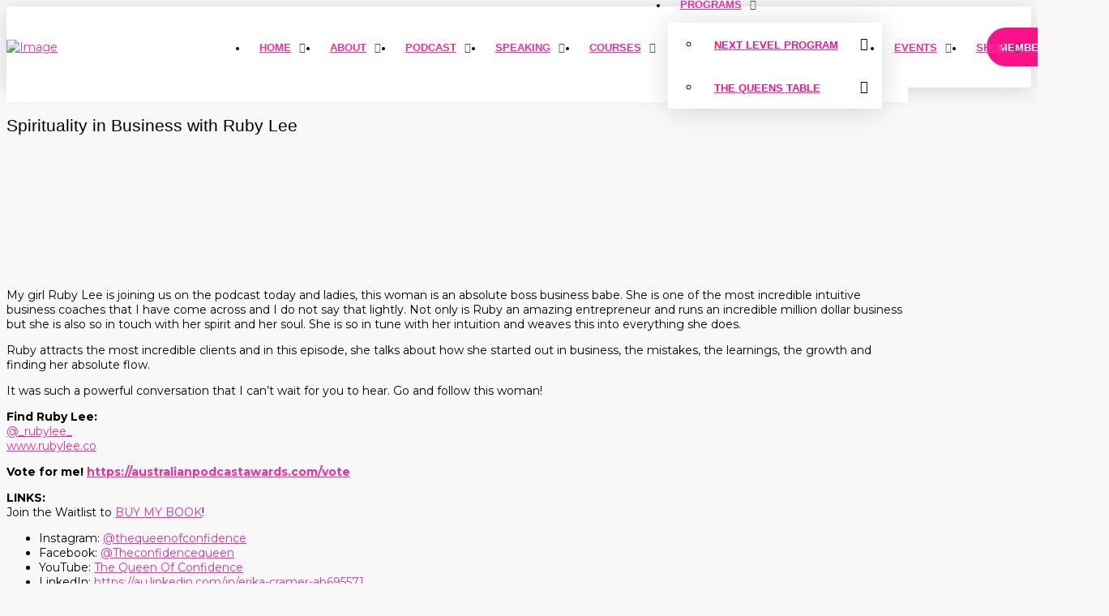

--- FILE ---
content_type: text/html; charset=UTF-8
request_url: https://thequeenofconfidence.com/spirituality-in-business-with-ruby-lee/
body_size: 29212
content:
<!DOCTYPE html>
<html class="no-js" dir="ltr" lang="en-AU" prefix="og: https://ogp.me/ns#">
<head>
<meta charset="UTF-8">
<meta name="viewport" content="width=device-width, initial-scale=1.0">
<link rel="pingback" href="https://thequeenofconfidence.com/xmlrpc.php">
<title>Spirituality in Business with Ruby Lee - The Queen of Confidence</title>
	<style>img:is([sizes="auto" i], [sizes^="auto," i]) { contain-intrinsic-size: 3000px 1500px }</style>
	
		<!-- All in One SEO 4.8.8 - aioseo.com -->
	<meta name="description" content="My girl Ruby Lee is joining us on the podcast today and ladies, this woman is an absolute boss business babe. She is one of the most incredible intuitive business coaches that I have come across and I do not say that lightly. Not only is Ruby an amazing entrepreneur and runs an incredible million" />
	<meta name="robots" content="max-image-preview:large" />
	<meta name="author" content="Erika"/>
	<meta name="google-site-verification" content="cjlStTYXDADxWU8H0EUKJA2cERaX4mYbiurzpHmsSUw" />
	<link rel="canonical" href="https://thequeenofconfidence.com/spirituality-in-business-with-ruby-lee/" />
	<meta name="generator" content="All in One SEO (AIOSEO) 4.8.8" />
		<meta property="og:locale" content="en_US" />
		<meta property="og:site_name" content="The Queen of Confidence - Confidence Coach | Speaker | Author" />
		<meta property="og:type" content="article" />
		<meta property="og:title" content="Spirituality in Business with Ruby Lee - The Queen of Confidence" />
		<meta property="og:description" content="My girl Ruby Lee is joining us on the podcast today and ladies, this woman is an absolute boss business babe. She is one of the most incredible intuitive business coaches that I have come across and I do not say that lightly. Not only is Ruby an amazing entrepreneur and runs an incredible million" />
		<meta property="og:url" content="https://thequeenofconfidence.com/spirituality-in-business-with-ruby-lee/" />
		<meta property="og:image" content="https://thequeenofconfidence.com/wp-content/uploads/2023/02/TQOC_2023_Colour.svg" />
		<meta property="og:image:secure_url" content="https://thequeenofconfidence.com/wp-content/uploads/2023/02/TQOC_2023_Colour.svg" />
		<meta property="og:image:width" content="1155" />
		<meta property="og:image:height" content="367" />
		<meta property="article:published_time" content="2020-11-17T12:17:17+00:00" />
		<meta property="article:modified_time" content="2025-11-17T01:17:46+00:00" />
		<meta property="article:publisher" content="https://facebook.com/thequeenofconfidence" />
		<meta name="twitter:card" content="summary_large_image" />
		<meta name="twitter:site" content="@thequeenofconfidence" />
		<meta name="twitter:title" content="Spirituality in Business with Ruby Lee - The Queen of Confidence" />
		<meta name="twitter:description" content="My girl Ruby Lee is joining us on the podcast today and ladies, this woman is an absolute boss business babe. She is one of the most incredible intuitive business coaches that I have come across and I do not say that lightly. Not only is Ruby an amazing entrepreneur and runs an incredible million" />
		<meta name="twitter:creator" content="@thequeenofconfidence" />
		<meta name="twitter:image" content="https://thequeenofconfidence.com/wp-content/uploads/2023/02/TQOC_2023_Colour.svg" />
		<script type="application/ld+json" class="aioseo-schema">
			{"@context":"https:\/\/schema.org","@graph":[{"@type":"BlogPosting","@id":"https:\/\/thequeenofconfidence.com\/spirituality-in-business-with-ruby-lee\/#blogposting","name":"Spirituality in Business with Ruby Lee - The Queen of Confidence","headline":"Spirituality in Business with Ruby Lee","author":{"@id":"https:\/\/thequeenofconfidence.com\/author\/thequeenofconfidence\/#author"},"publisher":{"@id":"https:\/\/thequeenofconfidence.com\/#organization"},"image":{"@type":"ImageObject","url":"https:\/\/thequeenofconfidence.com\/wp-content\/uploads\/2020\/11\/SocialPost_TCC_RubyLee.png","width":3000,"height":3000},"datePublished":"2020-11-17T23:17:17+11:00","dateModified":"2025-11-17T12:17:46+11:00","inLanguage":"en-AU","mainEntityOfPage":{"@id":"https:\/\/thequeenofconfidence.com\/spirituality-in-business-with-ruby-lee\/#webpage"},"isPartOf":{"@id":"https:\/\/thequeenofconfidence.com\/spirituality-in-business-with-ruby-lee\/#webpage"},"articleSection":"Podcast"},{"@type":"BreadcrumbList","@id":"https:\/\/thequeenofconfidence.com\/spirituality-in-business-with-ruby-lee\/#breadcrumblist","itemListElement":[{"@type":"ListItem","@id":"https:\/\/thequeenofconfidence.com#listItem","position":1,"name":"Home","item":"https:\/\/thequeenofconfidence.com","nextItem":{"@type":"ListItem","@id":"https:\/\/thequeenofconfidence.com\/category\/podcast\/#listItem","name":"Podcast"}},{"@type":"ListItem","@id":"https:\/\/thequeenofconfidence.com\/category\/podcast\/#listItem","position":2,"name":"Podcast","item":"https:\/\/thequeenofconfidence.com\/category\/podcast\/","nextItem":{"@type":"ListItem","@id":"https:\/\/thequeenofconfidence.com\/spirituality-in-business-with-ruby-lee\/#listItem","name":"Spirituality in Business with Ruby Lee"},"previousItem":{"@type":"ListItem","@id":"https:\/\/thequeenofconfidence.com#listItem","name":"Home"}},{"@type":"ListItem","@id":"https:\/\/thequeenofconfidence.com\/spirituality-in-business-with-ruby-lee\/#listItem","position":3,"name":"Spirituality in Business with Ruby Lee","previousItem":{"@type":"ListItem","@id":"https:\/\/thequeenofconfidence.com\/category\/podcast\/#listItem","name":"Podcast"}}]},{"@type":"Organization","@id":"https:\/\/thequeenofconfidence.com\/#organization","name":"The Queen of Confidence","description":"Confidence Coach | Speaker | Author","url":"https:\/\/thequeenofconfidence.com\/","logo":{"@type":"ImageObject","url":"https:\/\/thequeenofconfidence.com\/wp-content\/uploads\/2023\/02\/TQOC_2023_Colour.svg","@id":"https:\/\/thequeenofconfidence.com\/spirituality-in-business-with-ruby-lee\/#organizationLogo","width":1155,"height":367},"image":{"@id":"https:\/\/thequeenofconfidence.com\/spirituality-in-business-with-ruby-lee\/#organizationLogo"},"sameAs":["https:\/\/facebook.com\/thequeenofconfidence","https:\/\/x.com\/thequeenofconfidence","https:\/\/instagram.com\/thequeenofconfidence","https:\/\/pinterest.com\/thequeenofconfidence","https:\/\/youtube.com\/thequeenofconfidence","https:\/\/linkedin.com\/in\/thequeenofconfidence"]},{"@type":"Person","@id":"https:\/\/thequeenofconfidence.com\/author\/thequeenofconfidence\/#author","url":"https:\/\/thequeenofconfidence.com\/author\/thequeenofconfidence\/","name":"Erika"},{"@type":"WebPage","@id":"https:\/\/thequeenofconfidence.com\/spirituality-in-business-with-ruby-lee\/#webpage","url":"https:\/\/thequeenofconfidence.com\/spirituality-in-business-with-ruby-lee\/","name":"Spirituality in Business with Ruby Lee - The Queen of Confidence","description":"My girl Ruby Lee is joining us on the podcast today and ladies, this woman is an absolute boss business babe. She is one of the most incredible intuitive business coaches that I have come across and I do not say that lightly. Not only is Ruby an amazing entrepreneur and runs an incredible million","inLanguage":"en-AU","isPartOf":{"@id":"https:\/\/thequeenofconfidence.com\/#website"},"breadcrumb":{"@id":"https:\/\/thequeenofconfidence.com\/spirituality-in-business-with-ruby-lee\/#breadcrumblist"},"author":{"@id":"https:\/\/thequeenofconfidence.com\/author\/thequeenofconfidence\/#author"},"creator":{"@id":"https:\/\/thequeenofconfidence.com\/author\/thequeenofconfidence\/#author"},"image":{"@type":"ImageObject","url":"https:\/\/thequeenofconfidence.com\/wp-content\/uploads\/2020\/11\/SocialPost_TCC_RubyLee.png","@id":"https:\/\/thequeenofconfidence.com\/spirituality-in-business-with-ruby-lee\/#mainImage","width":3000,"height":3000},"primaryImageOfPage":{"@id":"https:\/\/thequeenofconfidence.com\/spirituality-in-business-with-ruby-lee\/#mainImage"},"datePublished":"2020-11-17T23:17:17+11:00","dateModified":"2025-11-17T12:17:46+11:00"},{"@type":"WebSite","@id":"https:\/\/thequeenofconfidence.com\/#website","url":"https:\/\/thequeenofconfidence.com\/","name":"The Queen of Confidence","description":"Confidence Coach | Speaker | Author","inLanguage":"en-AU","publisher":{"@id":"https:\/\/thequeenofconfidence.com\/#organization"}}]}
		</script>
		<!-- All in One SEO -->

<link rel='dns-prefetch' href='//www.googletagmanager.com' />
<link rel="alternate" type="application/rss+xml" title="The Queen of Confidence &raquo; Feed" href="https://thequeenofconfidence.com/feed/" />
<link rel="alternate" type="application/rss+xml" title="The Queen of Confidence &raquo; Comments Feed" href="https://thequeenofconfidence.com/comments/feed/" />
		<!-- This site uses the Google Analytics by MonsterInsights plugin v9.11.1 - Using Analytics tracking - https://www.monsterinsights.com/ -->
							<script src="//www.googletagmanager.com/gtag/js?id=G-FPGHXS7MB4"  data-cfasync="false" data-wpfc-render="false" type="text/javascript" async></script>
			<script data-cfasync="false" data-wpfc-render="false" type="text/javascript">
				var mi_version = '9.11.1';
				var mi_track_user = true;
				var mi_no_track_reason = '';
								var MonsterInsightsDefaultLocations = {"page_location":"https:\/\/thequeenofconfidence.com\/spirituality-in-business-with-ruby-lee\/"};
								if ( typeof MonsterInsightsPrivacyGuardFilter === 'function' ) {
					var MonsterInsightsLocations = (typeof MonsterInsightsExcludeQuery === 'object') ? MonsterInsightsPrivacyGuardFilter( MonsterInsightsExcludeQuery ) : MonsterInsightsPrivacyGuardFilter( MonsterInsightsDefaultLocations );
				} else {
					var MonsterInsightsLocations = (typeof MonsterInsightsExcludeQuery === 'object') ? MonsterInsightsExcludeQuery : MonsterInsightsDefaultLocations;
				}

								var disableStrs = [
										'ga-disable-G-FPGHXS7MB4',
									];

				/* Function to detect opted out users */
				function __gtagTrackerIsOptedOut() {
					for (var index = 0; index < disableStrs.length; index++) {
						if (document.cookie.indexOf(disableStrs[index] + '=true') > -1) {
							return true;
						}
					}

					return false;
				}

				/* Disable tracking if the opt-out cookie exists. */
				if (__gtagTrackerIsOptedOut()) {
					for (var index = 0; index < disableStrs.length; index++) {
						window[disableStrs[index]] = true;
					}
				}

				/* Opt-out function */
				function __gtagTrackerOptout() {
					for (var index = 0; index < disableStrs.length; index++) {
						document.cookie = disableStrs[index] + '=true; expires=Thu, 31 Dec 2099 23:59:59 UTC; path=/';
						window[disableStrs[index]] = true;
					}
				}

				if ('undefined' === typeof gaOptout) {
					function gaOptout() {
						__gtagTrackerOptout();
					}
				}
								window.dataLayer = window.dataLayer || [];

				window.MonsterInsightsDualTracker = {
					helpers: {},
					trackers: {},
				};
				if (mi_track_user) {
					function __gtagDataLayer() {
						dataLayer.push(arguments);
					}

					function __gtagTracker(type, name, parameters) {
						if (!parameters) {
							parameters = {};
						}

						if (parameters.send_to) {
							__gtagDataLayer.apply(null, arguments);
							return;
						}

						if (type === 'event') {
														parameters.send_to = monsterinsights_frontend.v4_id;
							var hookName = name;
							if (typeof parameters['event_category'] !== 'undefined') {
								hookName = parameters['event_category'] + ':' + name;
							}

							if (typeof MonsterInsightsDualTracker.trackers[hookName] !== 'undefined') {
								MonsterInsightsDualTracker.trackers[hookName](parameters);
							} else {
								__gtagDataLayer('event', name, parameters);
							}
							
						} else {
							__gtagDataLayer.apply(null, arguments);
						}
					}

					__gtagTracker('js', new Date());
					__gtagTracker('set', {
						'developer_id.dZGIzZG': true,
											});
					if ( MonsterInsightsLocations.page_location ) {
						__gtagTracker('set', MonsterInsightsLocations);
					}
										__gtagTracker('config', 'G-FPGHXS7MB4', {"use_amp_client_id":"true","forceSSL":"true","anonymize_ip":"true","link_attribution":"true"} );
										window.gtag = __gtagTracker;										(function () {
						/* https://developers.google.com/analytics/devguides/collection/analyticsjs/ */
						/* ga and __gaTracker compatibility shim. */
						var noopfn = function () {
							return null;
						};
						var newtracker = function () {
							return new Tracker();
						};
						var Tracker = function () {
							return null;
						};
						var p = Tracker.prototype;
						p.get = noopfn;
						p.set = noopfn;
						p.send = function () {
							var args = Array.prototype.slice.call(arguments);
							args.unshift('send');
							__gaTracker.apply(null, args);
						};
						var __gaTracker = function () {
							var len = arguments.length;
							if (len === 0) {
								return;
							}
							var f = arguments[len - 1];
							if (typeof f !== 'object' || f === null || typeof f.hitCallback !== 'function') {
								if ('send' === arguments[0]) {
									var hitConverted, hitObject = false, action;
									if ('event' === arguments[1]) {
										if ('undefined' !== typeof arguments[3]) {
											hitObject = {
												'eventAction': arguments[3],
												'eventCategory': arguments[2],
												'eventLabel': arguments[4],
												'value': arguments[5] ? arguments[5] : 1,
											}
										}
									}
									if ('pageview' === arguments[1]) {
										if ('undefined' !== typeof arguments[2]) {
											hitObject = {
												'eventAction': 'page_view',
												'page_path': arguments[2],
											}
										}
									}
									if (typeof arguments[2] === 'object') {
										hitObject = arguments[2];
									}
									if (typeof arguments[5] === 'object') {
										Object.assign(hitObject, arguments[5]);
									}
									if ('undefined' !== typeof arguments[1].hitType) {
										hitObject = arguments[1];
										if ('pageview' === hitObject.hitType) {
											hitObject.eventAction = 'page_view';
										}
									}
									if (hitObject) {
										action = 'timing' === arguments[1].hitType ? 'timing_complete' : hitObject.eventAction;
										hitConverted = mapArgs(hitObject);
										__gtagTracker('event', action, hitConverted);
									}
								}
								return;
							}

							function mapArgs(args) {
								var arg, hit = {};
								var gaMap = {
									'eventCategory': 'event_category',
									'eventAction': 'event_action',
									'eventLabel': 'event_label',
									'eventValue': 'event_value',
									'nonInteraction': 'non_interaction',
									'timingCategory': 'event_category',
									'timingVar': 'name',
									'timingValue': 'value',
									'timingLabel': 'event_label',
									'page': 'page_path',
									'location': 'page_location',
									'title': 'page_title',
									'referrer' : 'page_referrer',
								};
								for (arg in args) {
																		if (!(!args.hasOwnProperty(arg) || !gaMap.hasOwnProperty(arg))) {
										hit[gaMap[arg]] = args[arg];
									} else {
										hit[arg] = args[arg];
									}
								}
								return hit;
							}

							try {
								f.hitCallback();
							} catch (ex) {
							}
						};
						__gaTracker.create = newtracker;
						__gaTracker.getByName = newtracker;
						__gaTracker.getAll = function () {
							return [];
						};
						__gaTracker.remove = noopfn;
						__gaTracker.loaded = true;
						window['__gaTracker'] = __gaTracker;
					})();
									} else {
										console.log("");
					(function () {
						function __gtagTracker() {
							return null;
						}

						window['__gtagTracker'] = __gtagTracker;
						window['gtag'] = __gtagTracker;
					})();
									}
			</script>
							<!-- / Google Analytics by MonsterInsights -->
		<script type="text/javascript">
/* <![CDATA[ */
window._wpemojiSettings = {"baseUrl":"https:\/\/s.w.org\/images\/core\/emoji\/16.0.1\/72x72\/","ext":".png","svgUrl":"https:\/\/s.w.org\/images\/core\/emoji\/16.0.1\/svg\/","svgExt":".svg","source":{"concatemoji":"https:\/\/thequeenofconfidence.com\/wp-includes\/js\/wp-emoji-release.min.js?ver=6.8.3"}};
/*! This file is auto-generated */
!function(s,n){var o,i,e;function c(e){try{var t={supportTests:e,timestamp:(new Date).valueOf()};sessionStorage.setItem(o,JSON.stringify(t))}catch(e){}}function p(e,t,n){e.clearRect(0,0,e.canvas.width,e.canvas.height),e.fillText(t,0,0);var t=new Uint32Array(e.getImageData(0,0,e.canvas.width,e.canvas.height).data),a=(e.clearRect(0,0,e.canvas.width,e.canvas.height),e.fillText(n,0,0),new Uint32Array(e.getImageData(0,0,e.canvas.width,e.canvas.height).data));return t.every(function(e,t){return e===a[t]})}function u(e,t){e.clearRect(0,0,e.canvas.width,e.canvas.height),e.fillText(t,0,0);for(var n=e.getImageData(16,16,1,1),a=0;a<n.data.length;a++)if(0!==n.data[a])return!1;return!0}function f(e,t,n,a){switch(t){case"flag":return n(e,"\ud83c\udff3\ufe0f\u200d\u26a7\ufe0f","\ud83c\udff3\ufe0f\u200b\u26a7\ufe0f")?!1:!n(e,"\ud83c\udde8\ud83c\uddf6","\ud83c\udde8\u200b\ud83c\uddf6")&&!n(e,"\ud83c\udff4\udb40\udc67\udb40\udc62\udb40\udc65\udb40\udc6e\udb40\udc67\udb40\udc7f","\ud83c\udff4\u200b\udb40\udc67\u200b\udb40\udc62\u200b\udb40\udc65\u200b\udb40\udc6e\u200b\udb40\udc67\u200b\udb40\udc7f");case"emoji":return!a(e,"\ud83e\udedf")}return!1}function g(e,t,n,a){var r="undefined"!=typeof WorkerGlobalScope&&self instanceof WorkerGlobalScope?new OffscreenCanvas(300,150):s.createElement("canvas"),o=r.getContext("2d",{willReadFrequently:!0}),i=(o.textBaseline="top",o.font="600 32px Arial",{});return e.forEach(function(e){i[e]=t(o,e,n,a)}),i}function t(e){var t=s.createElement("script");t.src=e,t.defer=!0,s.head.appendChild(t)}"undefined"!=typeof Promise&&(o="wpEmojiSettingsSupports",i=["flag","emoji"],n.supports={everything:!0,everythingExceptFlag:!0},e=new Promise(function(e){s.addEventListener("DOMContentLoaded",e,{once:!0})}),new Promise(function(t){var n=function(){try{var e=JSON.parse(sessionStorage.getItem(o));if("object"==typeof e&&"number"==typeof e.timestamp&&(new Date).valueOf()<e.timestamp+604800&&"object"==typeof e.supportTests)return e.supportTests}catch(e){}return null}();if(!n){if("undefined"!=typeof Worker&&"undefined"!=typeof OffscreenCanvas&&"undefined"!=typeof URL&&URL.createObjectURL&&"undefined"!=typeof Blob)try{var e="postMessage("+g.toString()+"("+[JSON.stringify(i),f.toString(),p.toString(),u.toString()].join(",")+"));",a=new Blob([e],{type:"text/javascript"}),r=new Worker(URL.createObjectURL(a),{name:"wpTestEmojiSupports"});return void(r.onmessage=function(e){c(n=e.data),r.terminate(),t(n)})}catch(e){}c(n=g(i,f,p,u))}t(n)}).then(function(e){for(var t in e)n.supports[t]=e[t],n.supports.everything=n.supports.everything&&n.supports[t],"flag"!==t&&(n.supports.everythingExceptFlag=n.supports.everythingExceptFlag&&n.supports[t]);n.supports.everythingExceptFlag=n.supports.everythingExceptFlag&&!n.supports.flag,n.DOMReady=!1,n.readyCallback=function(){n.DOMReady=!0}}).then(function(){return e}).then(function(){var e;n.supports.everything||(n.readyCallback(),(e=n.source||{}).concatemoji?t(e.concatemoji):e.wpemoji&&e.twemoji&&(t(e.twemoji),t(e.wpemoji)))}))}((window,document),window._wpemojiSettings);
/* ]]> */
</script>

<link rel='stylesheet' id='pt-cv-public-style-css' href='https://thequeenofconfidence.com/wp-content/plugins/content-views-query-and-display-post-page/public/assets/css/cv.css?ver=4.2' type='text/css' media='all' />
<style id='wp-emoji-styles-inline-css' type='text/css'>

	img.wp-smiley, img.emoji {
		display: inline !important;
		border: none !important;
		box-shadow: none !important;
		height: 1em !important;
		width: 1em !important;
		margin: 0 0.07em !important;
		vertical-align: -0.1em !important;
		background: none !important;
		padding: 0 !important;
	}
</style>
<link rel='stylesheet' id='wp-block-library-css' href='https://thequeenofconfidence.com/wp-includes/css/dist/block-library/style.min.css?ver=6.8.3' type='text/css' media='all' />
<style id='wp-block-library-theme-inline-css' type='text/css'>
.wp-block-audio :where(figcaption){color:#555;font-size:13px;text-align:center}.is-dark-theme .wp-block-audio :where(figcaption){color:#ffffffa6}.wp-block-audio{margin:0 0 1em}.wp-block-code{border:1px solid #ccc;border-radius:4px;font-family:Menlo,Consolas,monaco,monospace;padding:.8em 1em}.wp-block-embed :where(figcaption){color:#555;font-size:13px;text-align:center}.is-dark-theme .wp-block-embed :where(figcaption){color:#ffffffa6}.wp-block-embed{margin:0 0 1em}.blocks-gallery-caption{color:#555;font-size:13px;text-align:center}.is-dark-theme .blocks-gallery-caption{color:#ffffffa6}:root :where(.wp-block-image figcaption){color:#555;font-size:13px;text-align:center}.is-dark-theme :root :where(.wp-block-image figcaption){color:#ffffffa6}.wp-block-image{margin:0 0 1em}.wp-block-pullquote{border-bottom:4px solid;border-top:4px solid;color:currentColor;margin-bottom:1.75em}.wp-block-pullquote cite,.wp-block-pullquote footer,.wp-block-pullquote__citation{color:currentColor;font-size:.8125em;font-style:normal;text-transform:uppercase}.wp-block-quote{border-left:.25em solid;margin:0 0 1.75em;padding-left:1em}.wp-block-quote cite,.wp-block-quote footer{color:currentColor;font-size:.8125em;font-style:normal;position:relative}.wp-block-quote:where(.has-text-align-right){border-left:none;border-right:.25em solid;padding-left:0;padding-right:1em}.wp-block-quote:where(.has-text-align-center){border:none;padding-left:0}.wp-block-quote.is-large,.wp-block-quote.is-style-large,.wp-block-quote:where(.is-style-plain){border:none}.wp-block-search .wp-block-search__label{font-weight:700}.wp-block-search__button{border:1px solid #ccc;padding:.375em .625em}:where(.wp-block-group.has-background){padding:1.25em 2.375em}.wp-block-separator.has-css-opacity{opacity:.4}.wp-block-separator{border:none;border-bottom:2px solid;margin-left:auto;margin-right:auto}.wp-block-separator.has-alpha-channel-opacity{opacity:1}.wp-block-separator:not(.is-style-wide):not(.is-style-dots){width:100px}.wp-block-separator.has-background:not(.is-style-dots){border-bottom:none;height:1px}.wp-block-separator.has-background:not(.is-style-wide):not(.is-style-dots){height:2px}.wp-block-table{margin:0 0 1em}.wp-block-table td,.wp-block-table th{word-break:normal}.wp-block-table :where(figcaption){color:#555;font-size:13px;text-align:center}.is-dark-theme .wp-block-table :where(figcaption){color:#ffffffa6}.wp-block-video :where(figcaption){color:#555;font-size:13px;text-align:center}.is-dark-theme .wp-block-video :where(figcaption){color:#ffffffa6}.wp-block-video{margin:0 0 1em}:root :where(.wp-block-template-part.has-background){margin-bottom:0;margin-top:0;padding:1.25em 2.375em}
</style>
<style id='classic-theme-styles-inline-css' type='text/css'>
/*! This file is auto-generated */
.wp-block-button__link{color:#fff;background-color:#32373c;border-radius:9999px;box-shadow:none;text-decoration:none;padding:calc(.667em + 2px) calc(1.333em + 2px);font-size:1.125em}.wp-block-file__button{background:#32373c;color:#fff;text-decoration:none}
</style>
<style id='safe-svg-svg-icon-style-inline-css' type='text/css'>
.safe-svg-cover{text-align:center}.safe-svg-cover .safe-svg-inside{display:inline-block;max-width:100%}.safe-svg-cover svg{fill:currentColor;height:100%;max-height:100%;max-width:100%;width:100%}

</style>
<link rel='stylesheet' id='wp-components-css' href='https://thequeenofconfidence.com/wp-includes/css/dist/components/style.min.css?ver=6.8.3' type='text/css' media='all' />
<link rel='stylesheet' id='wp-preferences-css' href='https://thequeenofconfidence.com/wp-includes/css/dist/preferences/style.min.css?ver=6.8.3' type='text/css' media='all' />
<link rel='stylesheet' id='wp-block-editor-css' href='https://thequeenofconfidence.com/wp-includes/css/dist/block-editor/style.min.css?ver=6.8.3' type='text/css' media='all' />
<link rel='stylesheet' id='popup-maker-block-library-style-css' href='https://thequeenofconfidence.com/wp-content/plugins/popup-maker/dist/packages/block-library-style.css?ver=dbea705cfafe089d65f1' type='text/css' media='all' />
<style id='global-styles-inline-css' type='text/css'>
:root{--wp--preset--aspect-ratio--square: 1;--wp--preset--aspect-ratio--4-3: 4/3;--wp--preset--aspect-ratio--3-4: 3/4;--wp--preset--aspect-ratio--3-2: 3/2;--wp--preset--aspect-ratio--2-3: 2/3;--wp--preset--aspect-ratio--16-9: 16/9;--wp--preset--aspect-ratio--9-16: 9/16;--wp--preset--color--black: #000000;--wp--preset--color--cyan-bluish-gray: #abb8c3;--wp--preset--color--white: #ffffff;--wp--preset--color--pale-pink: #f78da7;--wp--preset--color--vivid-red: #cf2e2e;--wp--preset--color--luminous-vivid-orange: #ff6900;--wp--preset--color--luminous-vivid-amber: #fcb900;--wp--preset--color--light-green-cyan: #7bdcb5;--wp--preset--color--vivid-green-cyan: #00d084;--wp--preset--color--pale-cyan-blue: #8ed1fc;--wp--preset--color--vivid-cyan-blue: #0693e3;--wp--preset--color--vivid-purple: #9b51e0;--wp--preset--gradient--vivid-cyan-blue-to-vivid-purple: linear-gradient(135deg,rgba(6,147,227,1) 0%,rgb(155,81,224) 100%);--wp--preset--gradient--light-green-cyan-to-vivid-green-cyan: linear-gradient(135deg,rgb(122,220,180) 0%,rgb(0,208,130) 100%);--wp--preset--gradient--luminous-vivid-amber-to-luminous-vivid-orange: linear-gradient(135deg,rgba(252,185,0,1) 0%,rgba(255,105,0,1) 100%);--wp--preset--gradient--luminous-vivid-orange-to-vivid-red: linear-gradient(135deg,rgba(255,105,0,1) 0%,rgb(207,46,46) 100%);--wp--preset--gradient--very-light-gray-to-cyan-bluish-gray: linear-gradient(135deg,rgb(238,238,238) 0%,rgb(169,184,195) 100%);--wp--preset--gradient--cool-to-warm-spectrum: linear-gradient(135deg,rgb(74,234,220) 0%,rgb(151,120,209) 20%,rgb(207,42,186) 40%,rgb(238,44,130) 60%,rgb(251,105,98) 80%,rgb(254,248,76) 100%);--wp--preset--gradient--blush-light-purple: linear-gradient(135deg,rgb(255,206,236) 0%,rgb(152,150,240) 100%);--wp--preset--gradient--blush-bordeaux: linear-gradient(135deg,rgb(254,205,165) 0%,rgb(254,45,45) 50%,rgb(107,0,62) 100%);--wp--preset--gradient--luminous-dusk: linear-gradient(135deg,rgb(255,203,112) 0%,rgb(199,81,192) 50%,rgb(65,88,208) 100%);--wp--preset--gradient--pale-ocean: linear-gradient(135deg,rgb(255,245,203) 0%,rgb(182,227,212) 50%,rgb(51,167,181) 100%);--wp--preset--gradient--electric-grass: linear-gradient(135deg,rgb(202,248,128) 0%,rgb(113,206,126) 100%);--wp--preset--gradient--midnight: linear-gradient(135deg,rgb(2,3,129) 0%,rgb(40,116,252) 100%);--wp--preset--font-size--small: 13px;--wp--preset--font-size--medium: 20px;--wp--preset--font-size--large: 36px;--wp--preset--font-size--x-large: 42px;--wp--preset--spacing--20: 0.44rem;--wp--preset--spacing--30: 0.67rem;--wp--preset--spacing--40: 1rem;--wp--preset--spacing--50: 1.5rem;--wp--preset--spacing--60: 2.25rem;--wp--preset--spacing--70: 3.38rem;--wp--preset--spacing--80: 5.06rem;--wp--preset--shadow--natural: 6px 6px 9px rgba(0, 0, 0, 0.2);--wp--preset--shadow--deep: 12px 12px 50px rgba(0, 0, 0, 0.4);--wp--preset--shadow--sharp: 6px 6px 0px rgba(0, 0, 0, 0.2);--wp--preset--shadow--outlined: 6px 6px 0px -3px rgba(255, 255, 255, 1), 6px 6px rgba(0, 0, 0, 1);--wp--preset--shadow--crisp: 6px 6px 0px rgba(0, 0, 0, 1);}:where(.is-layout-flex){gap: 0.5em;}:where(.is-layout-grid){gap: 0.5em;}body .is-layout-flex{display: flex;}.is-layout-flex{flex-wrap: wrap;align-items: center;}.is-layout-flex > :is(*, div){margin: 0;}body .is-layout-grid{display: grid;}.is-layout-grid > :is(*, div){margin: 0;}:where(.wp-block-columns.is-layout-flex){gap: 2em;}:where(.wp-block-columns.is-layout-grid){gap: 2em;}:where(.wp-block-post-template.is-layout-flex){gap: 1.25em;}:where(.wp-block-post-template.is-layout-grid){gap: 1.25em;}.has-black-color{color: var(--wp--preset--color--black) !important;}.has-cyan-bluish-gray-color{color: var(--wp--preset--color--cyan-bluish-gray) !important;}.has-white-color{color: var(--wp--preset--color--white) !important;}.has-pale-pink-color{color: var(--wp--preset--color--pale-pink) !important;}.has-vivid-red-color{color: var(--wp--preset--color--vivid-red) !important;}.has-luminous-vivid-orange-color{color: var(--wp--preset--color--luminous-vivid-orange) !important;}.has-luminous-vivid-amber-color{color: var(--wp--preset--color--luminous-vivid-amber) !important;}.has-light-green-cyan-color{color: var(--wp--preset--color--light-green-cyan) !important;}.has-vivid-green-cyan-color{color: var(--wp--preset--color--vivid-green-cyan) !important;}.has-pale-cyan-blue-color{color: var(--wp--preset--color--pale-cyan-blue) !important;}.has-vivid-cyan-blue-color{color: var(--wp--preset--color--vivid-cyan-blue) !important;}.has-vivid-purple-color{color: var(--wp--preset--color--vivid-purple) !important;}.has-black-background-color{background-color: var(--wp--preset--color--black) !important;}.has-cyan-bluish-gray-background-color{background-color: var(--wp--preset--color--cyan-bluish-gray) !important;}.has-white-background-color{background-color: var(--wp--preset--color--white) !important;}.has-pale-pink-background-color{background-color: var(--wp--preset--color--pale-pink) !important;}.has-vivid-red-background-color{background-color: var(--wp--preset--color--vivid-red) !important;}.has-luminous-vivid-orange-background-color{background-color: var(--wp--preset--color--luminous-vivid-orange) !important;}.has-luminous-vivid-amber-background-color{background-color: var(--wp--preset--color--luminous-vivid-amber) !important;}.has-light-green-cyan-background-color{background-color: var(--wp--preset--color--light-green-cyan) !important;}.has-vivid-green-cyan-background-color{background-color: var(--wp--preset--color--vivid-green-cyan) !important;}.has-pale-cyan-blue-background-color{background-color: var(--wp--preset--color--pale-cyan-blue) !important;}.has-vivid-cyan-blue-background-color{background-color: var(--wp--preset--color--vivid-cyan-blue) !important;}.has-vivid-purple-background-color{background-color: var(--wp--preset--color--vivid-purple) !important;}.has-black-border-color{border-color: var(--wp--preset--color--black) !important;}.has-cyan-bluish-gray-border-color{border-color: var(--wp--preset--color--cyan-bluish-gray) !important;}.has-white-border-color{border-color: var(--wp--preset--color--white) !important;}.has-pale-pink-border-color{border-color: var(--wp--preset--color--pale-pink) !important;}.has-vivid-red-border-color{border-color: var(--wp--preset--color--vivid-red) !important;}.has-luminous-vivid-orange-border-color{border-color: var(--wp--preset--color--luminous-vivid-orange) !important;}.has-luminous-vivid-amber-border-color{border-color: var(--wp--preset--color--luminous-vivid-amber) !important;}.has-light-green-cyan-border-color{border-color: var(--wp--preset--color--light-green-cyan) !important;}.has-vivid-green-cyan-border-color{border-color: var(--wp--preset--color--vivid-green-cyan) !important;}.has-pale-cyan-blue-border-color{border-color: var(--wp--preset--color--pale-cyan-blue) !important;}.has-vivid-cyan-blue-border-color{border-color: var(--wp--preset--color--vivid-cyan-blue) !important;}.has-vivid-purple-border-color{border-color: var(--wp--preset--color--vivid-purple) !important;}.has-vivid-cyan-blue-to-vivid-purple-gradient-background{background: var(--wp--preset--gradient--vivid-cyan-blue-to-vivid-purple) !important;}.has-light-green-cyan-to-vivid-green-cyan-gradient-background{background: var(--wp--preset--gradient--light-green-cyan-to-vivid-green-cyan) !important;}.has-luminous-vivid-amber-to-luminous-vivid-orange-gradient-background{background: var(--wp--preset--gradient--luminous-vivid-amber-to-luminous-vivid-orange) !important;}.has-luminous-vivid-orange-to-vivid-red-gradient-background{background: var(--wp--preset--gradient--luminous-vivid-orange-to-vivid-red) !important;}.has-very-light-gray-to-cyan-bluish-gray-gradient-background{background: var(--wp--preset--gradient--very-light-gray-to-cyan-bluish-gray) !important;}.has-cool-to-warm-spectrum-gradient-background{background: var(--wp--preset--gradient--cool-to-warm-spectrum) !important;}.has-blush-light-purple-gradient-background{background: var(--wp--preset--gradient--blush-light-purple) !important;}.has-blush-bordeaux-gradient-background{background: var(--wp--preset--gradient--blush-bordeaux) !important;}.has-luminous-dusk-gradient-background{background: var(--wp--preset--gradient--luminous-dusk) !important;}.has-pale-ocean-gradient-background{background: var(--wp--preset--gradient--pale-ocean) !important;}.has-electric-grass-gradient-background{background: var(--wp--preset--gradient--electric-grass) !important;}.has-midnight-gradient-background{background: var(--wp--preset--gradient--midnight) !important;}.has-small-font-size{font-size: var(--wp--preset--font-size--small) !important;}.has-medium-font-size{font-size: var(--wp--preset--font-size--medium) !important;}.has-large-font-size{font-size: var(--wp--preset--font-size--large) !important;}.has-x-large-font-size{font-size: var(--wp--preset--font-size--x-large) !important;}
:where(.wp-block-post-template.is-layout-flex){gap: 1.25em;}:where(.wp-block-post-template.is-layout-grid){gap: 1.25em;}
:where(.wp-block-columns.is-layout-flex){gap: 2em;}:where(.wp-block-columns.is-layout-grid){gap: 2em;}
:root :where(.wp-block-pullquote){font-size: 1.5em;line-height: 1.6;}
</style>
<link rel='stylesheet' id='cfmsync-shortcode-css' href='https://thequeenofconfidence.com/wp-content/plugins/captivatesync-trade/captivate-sync-assets/css/dist/shortcode-min.css?ver=3.2.2' type='text/css' media='all' />
<link rel='stylesheet' id='x-stack-css' href='https://thequeenofconfidence.com/wp-content/themes/pro/framework/dist/css/site/stacks/integrity-light.css?ver=6.7.6' type='text/css' media='all' />
<link rel='stylesheet' id='popup-maker-site-css' href='//thequeenofconfidence.com/wp-content/uploads/pum/pum-site-styles.css?generated=1755568347&#038;ver=1.21.5' type='text/css' media='all' />
<style id='cs-inline-css' type='text/css'>
@media (min-width:1200px){.x-hide-xl{display:none !important;}}@media (min-width:979px) and (max-width:1199px){.x-hide-lg{display:none !important;}}@media (min-width:767px) and (max-width:978px){.x-hide-md{display:none !important;}}@media (min-width:480px) and (max-width:766px){.x-hide-sm{display:none !important;}}@media (max-width:479px){.x-hide-xs{display:none !important;}} a,h1 a:hover,h2 a:hover,h3 a:hover,h4 a:hover,h5 a:hover,h6 a:hover,.x-breadcrumb-wrap a:hover,.widget ul li a:hover,.widget ol li a:hover,.widget.widget_text ul li a,.widget.widget_text ol li a,.widget_nav_menu .current-menu-item > a,.x-accordion-heading .x-accordion-toggle:hover,.x-comment-author a:hover,.x-comment-time:hover,.x-recent-posts a:hover .h-recent-posts{color:#f12e9d;}a:hover,.widget.widget_text ul li a:hover,.widget.widget_text ol li a:hover,.x-twitter-widget ul li a:hover{color:#f12e9d;}.rev_slider_wrapper,a.x-img-thumbnail:hover,.x-slider-container.below,.page-template-template-blank-3-php .x-slider-container.above,.page-template-template-blank-6-php .x-slider-container.above{border-color:#f12e9d;}.entry-thumb:before,.x-pagination span.current,.woocommerce-pagination span[aria-current],.flex-direction-nav a,.flex-control-nav a:hover,.flex-control-nav a.flex-active,.mejs-time-current,.x-dropcap,.x-skill-bar .bar,.x-pricing-column.featured h2,.h-comments-title small,.x-entry-share .x-share:hover,.x-highlight,.x-recent-posts .x-recent-posts-img:after{background-color:#f12e9d;}.x-nav-tabs > .active > a,.x-nav-tabs > .active > a:hover{box-shadow:inset 0 3px 0 0 #f12e9d;}.x-main{width:calc(72% - 2.463055%);}.x-sidebar{width:calc(100% - 2.463055% - 72%);}.x-comment-author,.x-comment-time,.comment-form-author label,.comment-form-email label,.comment-form-url label,.comment-form-rating label,.comment-form-comment label,.widget_calendar #wp-calendar caption,.widget.widget_rss li .rsswidget{font-family:Futura,"Trebuchet MS",Arial,sans-serif;font-weight:400;}.p-landmark-sub,.p-meta,input,button,select,textarea{font-family:"Montserrat",sans-serif;}.widget ul li a,.widget ol li a,.x-comment-time{color:#000;}.widget_text ol li a,.widget_text ul li a{color:#f12e9d;}.widget_text ol li a:hover,.widget_text ul li a:hover{color:#f12e9d;}.comment-form-author label,.comment-form-email label,.comment-form-url label,.comment-form-rating label,.comment-form-comment label,.widget_calendar #wp-calendar th,.p-landmark-sub strong,.widget_tag_cloud .tagcloud a:hover,.widget_tag_cloud .tagcloud a:active,.entry-footer a:hover,.entry-footer a:active,.x-breadcrumbs .current,.x-comment-author,.x-comment-author a{color:#000;}.widget_calendar #wp-calendar th{border-color:#000;}.h-feature-headline span i{background-color:#000;}@media (max-width:978.98px){}html{font-size:14px;}@media (min-width:479px){html{font-size:14px;}}@media (min-width:766px){html{font-size:14px;}}@media (min-width:978px){html{font-size:14px;}}@media (min-width:1199px){html{font-size:14px;}}body{font-style:normal;font-weight:400;color:#000;background-color:rgb(248,248,248);}.w-b{font-weight:400 !important;}h1,h2,h3,h4,h5,h6,.h1,.h2,.h3,.h4,.h5,.h6,.x-text-headline{font-family:Futura,"Trebuchet MS",Arial,sans-serif;font-style:normal;font-weight:400;}h1,.h1{letter-spacing:-0em;}h2,.h2{letter-spacing:-0em;}h3,.h3{letter-spacing:-0em;}h4,.h4{letter-spacing:-0em;}h5,.h5{letter-spacing:-0em;}h6,.h6{letter-spacing:-0em;}.w-h{font-weight:400 !important;}.x-container.width{width:88%;}.x-container.max{max-width:1200px;}.x-bar-content.x-container.width{flex-basis:88%;}.x-main.full{float:none;clear:both;display:block;width:auto;}@media (max-width:978.98px){.x-main.full,.x-main.left,.x-main.right,.x-sidebar.left,.x-sidebar.right{float:none;display:block;width:auto !important;}}.entry-header,.entry-content{font-size:1rem;}body,input,button,select,textarea{font-family:"Montserrat",sans-serif;}h1,h2,h3,h4,h5,h6,.h1,.h2,.h3,.h4,.h5,.h6,h1 a,h2 a,h3 a,h4 a,h5 a,h6 a,.h1 a,.h2 a,.h3 a,.h4 a,.h5 a,.h6 a,blockquote{color:#000;}.cfc-h-tx{color:#000 !important;}.cfc-h-bd{border-color:#000 !important;}.cfc-h-bg{background-color:#000 !important;}.cfc-b-tx{color:#000 !important;}.cfc-b-bd{border-color:#000 !important;}.cfc-b-bg{background-color:#000 !important;}.x-btn,.button,[type="submit"]{color:#f12e9d;border-color:#f12e9d;background-color:#ffffff;text-shadow:0 0.075em 0.075em rgba(0,0,0,0.5);border-radius:0.25em;}.x-btn:hover,.button:hover,[type="submit"]:hover{color:#f12e9d;border-color:#f12e9d;background-color:#ffffff;text-shadow:0 0.075em 0.075em rgba(0,0,0,0.5);}.x-btn.x-btn-real,.x-btn.x-btn-real:hover{margin-bottom:0.25em;text-shadow:0 0.075em 0.075em rgba(0,0,0,0.65);}.x-btn.x-btn-real{box-shadow:0 0.25em 0 0 #a71000,0 4px 9px rgba(0,0,0,0.75);}.x-btn.x-btn-real:hover{box-shadow:0 0.25em 0 0 #a71000,0 4px 9px rgba(0,0,0,0.75);}.x-btn.x-btn-flat,.x-btn.x-btn-flat:hover{margin-bottom:0;text-shadow:0 0.075em 0.075em rgba(0,0,0,0.65);box-shadow:none;}.x-btn.x-btn-transparent,.x-btn.x-btn-transparent:hover{margin-bottom:0;border-width:3px;text-shadow:none;text-transform:uppercase;background-color:transparent;box-shadow:none;}.bg .mejs-container,.x-video .mejs-container{position:unset !important;} @font-face{font-family:'FontAwesomePro';font-style:normal;font-weight:900;font-display:block;src:url('https://thequeenofconfidence.com/wp-content/themes/pro/cornerstone/assets/fonts/fa-solid-900.woff2?ver=6.7.2') format('woff2'),url('https://thequeenofconfidence.com/wp-content/themes/pro/cornerstone/assets/fonts/fa-solid-900.ttf?ver=6.7.2') format('truetype');}[data-x-fa-pro-icon]{font-family:"FontAwesomePro" !important;}[data-x-fa-pro-icon]:before{content:attr(data-x-fa-pro-icon);}[data-x-icon],[data-x-icon-o],[data-x-icon-l],[data-x-icon-s],[data-x-icon-b],[data-x-icon-sr],[data-x-icon-ss],[data-x-icon-sl],[data-x-fa-pro-icon],[class*="cs-fa-"]{display:inline-flex;font-style:normal;font-weight:400;text-decoration:inherit;text-rendering:auto;-webkit-font-smoothing:antialiased;-moz-osx-font-smoothing:grayscale;}[data-x-icon].left,[data-x-icon-o].left,[data-x-icon-l].left,[data-x-icon-s].left,[data-x-icon-b].left,[data-x-icon-sr].left,[data-x-icon-ss].left,[data-x-icon-sl].left,[data-x-fa-pro-icon].left,[class*="cs-fa-"].left{margin-right:0.5em;}[data-x-icon].right,[data-x-icon-o].right,[data-x-icon-l].right,[data-x-icon-s].right,[data-x-icon-b].right,[data-x-icon-sr].right,[data-x-icon-ss].right,[data-x-icon-sl].right,[data-x-fa-pro-icon].right,[class*="cs-fa-"].right{margin-left:0.5em;}[data-x-icon]:before,[data-x-icon-o]:before,[data-x-icon-l]:before,[data-x-icon-s]:before,[data-x-icon-b]:before,[data-x-icon-sr]:before,[data-x-icon-ss]:before,[data-x-icon-sl]:before,[data-x-fa-pro-icon]:before,[class*="cs-fa-"]:before{line-height:1;}@font-face{font-family:'FontAwesome';font-style:normal;font-weight:900;font-display:block;src:url('https://thequeenofconfidence.com/wp-content/themes/pro/cornerstone/assets/fonts/fa-solid-900.woff2?ver=6.7.2') format('woff2'),url('https://thequeenofconfidence.com/wp-content/themes/pro/cornerstone/assets/fonts/fa-solid-900.ttf?ver=6.7.2') format('truetype');}[data-x-icon],[data-x-icon-s],[data-x-icon][class*="cs-fa-"]{font-family:"FontAwesome" !important;font-weight:900;}[data-x-icon]:before,[data-x-icon][class*="cs-fa-"]:before{content:attr(data-x-icon);}[data-x-icon-s]:before{content:attr(data-x-icon-s);}@font-face{font-family:'FontAwesomeRegular';font-style:normal;font-weight:400;font-display:block;src:url('https://thequeenofconfidence.com/wp-content/themes/pro/cornerstone/assets/fonts/fa-regular-400.woff2?ver=6.7.2') format('woff2'),url('https://thequeenofconfidence.com/wp-content/themes/pro/cornerstone/assets/fonts/fa-regular-400.ttf?ver=6.7.2') format('truetype');}@font-face{font-family:'FontAwesomePro';font-style:normal;font-weight:400;font-display:block;src:url('https://thequeenofconfidence.com/wp-content/themes/pro/cornerstone/assets/fonts/fa-regular-400.woff2?ver=6.7.2') format('woff2'),url('https://thequeenofconfidence.com/wp-content/themes/pro/cornerstone/assets/fonts/fa-regular-400.ttf?ver=6.7.2') format('truetype');}[data-x-icon-o]{font-family:"FontAwesomeRegular" !important;}[data-x-icon-o]:before{content:attr(data-x-icon-o);}@font-face{font-family:'FontAwesomeLight';font-style:normal;font-weight:300;font-display:block;src:url('https://thequeenofconfidence.com/wp-content/themes/pro/cornerstone/assets/fonts/fa-light-300.woff2?ver=6.7.2') format('woff2'),url('https://thequeenofconfidence.com/wp-content/themes/pro/cornerstone/assets/fonts/fa-light-300.ttf?ver=6.7.2') format('truetype');}@font-face{font-family:'FontAwesomePro';font-style:normal;font-weight:300;font-display:block;src:url('https://thequeenofconfidence.com/wp-content/themes/pro/cornerstone/assets/fonts/fa-light-300.woff2?ver=6.7.2') format('woff2'),url('https://thequeenofconfidence.com/wp-content/themes/pro/cornerstone/assets/fonts/fa-light-300.ttf?ver=6.7.2') format('truetype');}[data-x-icon-l]{font-family:"FontAwesomeLight" !important;font-weight:300;}[data-x-icon-l]:before{content:attr(data-x-icon-l);}@font-face{font-family:'FontAwesomeBrands';font-style:normal;font-weight:normal;font-display:block;src:url('https://thequeenofconfidence.com/wp-content/themes/pro/cornerstone/assets/fonts/fa-brands-400.woff2?ver=6.7.2') format('woff2'),url('https://thequeenofconfidence.com/wp-content/themes/pro/cornerstone/assets/fonts/fa-brands-400.ttf?ver=6.7.2') format('truetype');}[data-x-icon-b]{font-family:"FontAwesomeBrands" !important;}[data-x-icon-b]:before{content:attr(data-x-icon-b);}.widget.widget_rss li .rsswidget:before{content:"\f35d";padding-right:0.4em;font-family:"FontAwesome";} .m34a-0.x-bar{height:100px;border-top-width:0;border-right-width:0;border-bottom-width:0;border-left-width:0;font-size:1em;background-color:#ffffff;box-shadow:0px 3px 25px 0px rgba(0,0,0,0.15);z-index:9999;}.m34a-0 .x-bar-content{display:flex;flex-direction:row;justify-content:space-between;align-items:center;flex-grow:0;flex-shrink:1;flex-basis:88%;height:100px;max-width:1280px;}.m34a-0.x-bar-outer-spacers:after,.m34a-0.x-bar-outer-spacers:before{flex-basis:0px;width:0px!important;height:0px;}.m34a-0.x-bar-space{font-size:1em;height:100px;}.m34a-1{transform:translate(57px,0px);}.m34a-2.x-bar-container{display:flex;flex-direction:row;justify-content:space-between;align-items:center;flex-grow:1;flex-shrink:0;flex-basis:auto;border-top-width:0;border-right-width:0;border-bottom-width:0;border-left-width:0;font-size:1em;z-index:auto;}.m34a-3.x-image{font-size:1em;width:200px;max-width:50vw;border-top-width:0;border-right-width:0;border-bottom-width:0;border-left-width:0;}.m34a-3.x-image img{width:100%;aspect-ratio:auto;}.m34a-5{font-size:0.8rem;display:flex;flex-direction:row;justify-content:flex-end;align-items:center;align-self:stretch;flex-grow:0;flex-shrink:0;flex-basis:auto;}.m34a-5 > li,.m34a-5 > li > a{flex-grow:1;flex-shrink:0;flex-basis:auto;}.m34a-6{font-size:1em;}.m34a-7,.m34a-7 .x-anchor{transition-duration:300ms;transition-timing-function:cubic-bezier(0.400,0.000,0.200,1.000);}.m34a-8 [data-x-toggle-collapse]{transition-duration:300ms;transition-timing-function:cubic-bezier(0.400,0.000,0.200,1.000);}.m34a-9 .x-dropdown {width:14em;font-size:16px;border-top-width:0;border-right-width:0;border-bottom-width:0;border-left-width:0;background-color:rgb(255,255,255);box-shadow:0em 0.15em 2em 0em rgba(0,0,0,0.15);transition-duration:500ms,500ms,0s;transition-timing-function:cubic-bezier(0.400,0.000,0.200,1.000);}.m34a-9 .x-dropdown:not(.x-active) {transition-delay:0s,0s,500ms;}.m34a-a.x-anchor .x-anchor-content {display:flex;flex-direction:row;align-items:center;}.m34a-b.x-anchor {border-top-width:0;border-right-width:0;border-bottom-width:0;border-left-width:0;}.m34a-c.x-anchor .x-anchor-sub-indicator {margin-top:5px;margin-right:5px;margin-bottom:5px;margin-left:5px;font-size:1em;}.m34a-d.x-anchor {font-size:0.95rem;}.m34a-d.x-anchor .x-anchor-text-primary {color:#f12e9d;}.m34a-d.x-anchor .x-anchor-sub-indicator {color:rgb(80,80,80);}.m34a-d.x-anchor:hover .x-anchor-sub-indicator,.m34a-d.x-anchor[class*="active"] .x-anchor-sub-indicator,[data-x-effect-provider*="colors"]:hover .m34a-d.x-anchor .x-anchor-sub-indicator {color:#f1859d;}.m34a-e.x-anchor .x-anchor-content {justify-content:flex-start;}.m34a-f.x-anchor .x-anchor-content {padding-top:0.75em;padding-right:0.75em;padding-bottom:0.75em;padding-left:0.75em;}.m34a-g.x-anchor .x-anchor-text {margin-top:5px;margin-bottom:5px;margin-left:5px;}.m34a-g.x-anchor .x-anchor-text-primary {font-family:"sofia-pro-bold",sans-serif;font-style:normal;line-height:1;text-transform:uppercase;}.m34a-h.x-anchor .x-anchor-text {margin-right:5px;}.m34a-i.x-anchor .x-anchor-text-primary {font-size:1em;}.m34a-i.x-anchor:hover .x-anchor-text-primary,.m34a-i.x-anchor[class*="active"] .x-anchor-text-primary,[data-x-effect-provider*="colors"]:hover .m34a-i.x-anchor .x-anchor-text-primary {color:#ff93d5;}.m34a-j.x-anchor .x-anchor-text-primary {font-weight:700;}.m34a-k.x-anchor {font-size:1em;}.m34a-l.x-anchor .x-anchor-text {margin-right:auto;}.m34a-l.x-anchor .x-anchor-text-primary {color:#fc1189;}.m34a-l.x-anchor .x-anchor-sub-indicator {color:rgba(0,0,0,1);}.m34a-l.x-anchor:hover .x-anchor-sub-indicator,.m34a-l.x-anchor[class*="active"] .x-anchor-sub-indicator,[data-x-effect-provider*="colors"]:hover .m34a-l.x-anchor .x-anchor-sub-indicator {color:rgba(0,0,0,0.5);}.m34a-m.x-anchor .x-anchor-text-primary {font-size:0.8em;}.m34a-n.x-anchor .x-anchor-text-primary {font-weight:700;}.m34a-o.x-anchor {border-top-left-radius:50px;border-top-right-radius:50px;border-bottom-right-radius:50px;border-bottom-left-radius:50px;background-color:#fc1189;}.m34a-p.x-anchor .x-anchor-content {justify-content:center;}.m34a-q.x-anchor .x-anchor-content {padding-top:10px;padding-bottom:10px;}.m34a-q.x-anchor .x-anchor-text-primary {color:#ffffff;}.m34a-r.x-anchor .x-anchor-content {padding-right:10px;padding-left:10px;}.m34a-r.x-anchor .x-anchor-text-primary {font-size:0.9em;}.m34a-s.x-anchor {width:3em;height:3em;box-shadow:0em 0.15em 0.5em 0em rgba(0,0,0,0.2);}.m34a-s.x-anchor .x-graphic {margin-top:5px;margin-right:5px;margin-bottom:5px;margin-left:5px;}.m34a-s.x-anchor .x-graphic-icon {font-size:1.25em;width:auto;color:rgba(0,0,0,1);border-top-width:0;border-right-width:0;border-bottom-width:0;border-left-width:0;}.m34a-s.x-anchor:hover .x-graphic-icon,.m34a-s.x-anchor[class*="active"] .x-graphic-icon,[data-x-effect-provider*="colors"]:hover .m34a-s.x-anchor .x-graphic-icon {color:rgba(0,0,0,0.5);}.m34a-s.x-anchor .x-toggle {color:#000000;}.m34a-s.x-anchor .x-toggle-burger {width:10em;margin-top:3em;margin-right:0;margin-bottom:3em;margin-left:0;font-size:2px;}.m34a-s.x-anchor .x-toggle-burger-bun-t {transform:translate3d(0,calc(3em * -1),0);}.m34a-s.x-anchor .x-toggle-burger-bun-b {transform:translate3d(0,3em,0);}.m34a-t.x-anchor {border-top-width:0px;border-right-width:0px;border-bottom-width:1px;border-left-width:0px;border-top-style:solid;border-right-style:solid;border-bottom-style:solid;border-left-style:solid;border-top-color:transparent;border-right-color:transparent;border-bottom-color:rgb(230,230,230);border-left-color:transparent;font-size:1rem;}.m34a-t.x-anchor:hover,.m34a-t.x-anchor[class*="active"],[data-x-effect-provider*="colors"]:hover .m34a-t.x-anchor {border-top-color:undefined;border-right-color:undefined;border-bottom-color:undefined;border-left-color:undefined;}.m34a-u.x-anchor .x-anchor-content {padding-top:0.50em;padding-right:0.50em;padding-bottom:0.50em;padding-left:0.50em;}.m34a-v.x-anchor .x-anchor-content {padding-right:15px;padding-left:15px;}.m34a-v.x-anchor .x-anchor-text-primary {font-size:0.75em;}.m34a-w{font-size:16px;transition-duration:500ms;}.m34a-w .x-off-canvas-bg{background-color:rgba(0,0,0,0.75);transition-duration:500ms;transition-timing-function:cubic-bezier(0.400,0.000,0.200,1.000);}.m34a-w .x-off-canvas-close{width:calc(1em * 2);height:calc(1em * 2);font-size:1.5em;color:rgba(0,0,0,0.5);transition-duration:0.3s,500ms,500ms;transition-timing-function:ease-in-out,cubic-bezier(0.400,0.000,0.200,1.000),cubic-bezier(0.400,0.000,0.200,1.000);}.m34a-w .x-off-canvas-close:focus,.m34a-w .x-off-canvas-close:hover{color:rgba(0,0,0,1);}.m34a-w .x-off-canvas-content{width:100%;max-width:100%;padding-top:calc(1.5em * 2);padding-right:calc(1.5em * 2);padding-bottom:calc(1.5em * 2);padding-left:calc(1.5em * 2);border-top-width:0;border-right-width:0;border-bottom-width:0;border-left-width:0;background-color:rgba(255,255,255,1);box-shadow:0em 0em 2em 0em rgba(0,0,0,0.25);transition-duration:500ms;transition-timing-function:cubic-bezier(0.400,0.000,0.200,1.000);}@media screen and (max-width:766px){.m34a-v.x-anchor .x-anchor-text-primary {font-size:0.55em;}}  .header-bg::after{position:absolute;content:'';top:0;left:0;width:100%;height:100%;background:linear-gradient(to right,rgba(255,255,255,1),rgba(255,255,255,0.4) 150%)}.x-btn,.x-btn:hover{padding-top:10px;padding-bottom:10px;text-shadow:none;font-weight:700;font-size:inherit;border-width:0px;box-shadow:inset 0px 0px 0px 2px #f394a9;}.x-btn.white{background:#fff !important;color:#f394a9 !important;box-shadow:inset 0px 0px 0px 2px white;}.x-btn.white:hover{background:transparent !important;color:white !important;box-shadow:inset 0px 0px 0px 2px white;}.x-btn.reverse{color:white;box-shadow:inset 0px 0px 0px 2px #f394a9;}.x-btn.reverse:hover{color:#f394a9;background-color:#000;}.x-topbar{background-color:#000;}.x-topbar .p-info{color:white !important;font-size:1.2em;margin-top:5px;margin-bottom:5px}.x-topbar .x-social-global a{color:white;margin-top:6px}.x-navbar .desktop .x-nav > li > a:hover,.x-navbar .desktop .x-nav > .x-active > a,.x-navbar .desktop .x-nav > .current-menu-item > a{-moz-box-shadow:none;-webkit-box-shadow:none;box-shadow:none;}.feat-section:before{background:#f394a9;opacity:0.1;width:100%;bottom:-15%;height:500px;position:absolute;content:'';transform:skew(0deg,5deg);}.feat-section.reverse:before{transform:skew(0deg,-5deg);}.feat-image:before{border:3px solid #f394a9;width:80%;height:80%;bottom:0%;left:50%;transform:translateX(-50%);position:absolute;content:'';z-index:-1;}.feat-font{font-family:'Coffee-Break';font-size:2em;font-weight:400;letter-spacing:0 !important;}.x-colophon.bottom{z-index:999}.x-colophon.bottom .x-container{width:100% !important;max-width:100% !important;font-size:1rem}.contact-flex{display:flex;flex-direction:row;justify-content:space-between;}.half-col{width:48%;}.social-col{overflow:hidden;}.social-col .x-image{width:100% !important;height:100% !important;padding-top:10px !important;padding-bottom:10px !important;}.social-row .social-col .x-image,.social-row .social-col .x-image img{height:40px;width:40px;margin:auto;transition:.5s}.social-row .social-col:hover .x-image{transform:rotate(10deg) scale(1.2);}.social-row .social-col:hover .x-image{opacity:.5}.social-row .social-col:hover:after{top:0;}.tp-arr-allwrapper{display:none;}.tco-content-dock{padding:10px;margin-right:-20px;box-shadow:0px 5px 15px rgba(0,0,0,0.3);}a.tco-close-content-dock{z-index:99 !important;font-size:20px;}.montserrat{font-family:montserrat;font-size:.6em;font-weight:900;}.x-topbar .p-info{color:white !important;font-size:1.2em;margin-top:5px;margin-bottom:5px;}.x-topbar .p-info,.x-topbar .p-info a,.x-navbar .desktop .x-nav > li > a,.x-navbar .desktop .sub-menu a,.x-navbar .mobile .x-nav li > a,.x-breadcrumb-wrap a,.x-breadcrumbs .delimiter{color:rgb(143,143,143);}.p-info{background-color:#000 !important;}.entry-wrap{display:block;background-color:rgba(255,255,255,0)!important;border-radius:0px!important;box-shadow:none!important;}.entry-thumb img{width:30%;}.category-audio .entry-featured .entry-thumb{max-width:300px !important;margin:auto;}.entry-featured{background-color:#fff;}#freebie{width:70% !important;}#_form_5E69CDDD0280C_{width:100% !important;}@media only screen and (max-width:600px){.tco-content-dock{width:300px !important;}.x-anchor-text-primary{font-size:17px !important;}}#cn-notice-text a{color:#fff !important;text-decoration:underline;}.e268-238.x-menu li a{color:rgb(254,118,134)!important;text-decoration:underline!important;}.e209-66.x-menu > li > .x-anchor .x-anchor-text-primary{color:rgb(254,118,134)!important;text-decoration:underline;}#cookie-law-info-bar{background-color:rgba(254,118,134,0.82)!important;}#cookie-law-info-bar{font-size:9pt;}.grecaptcha-badge{visibility:hidden}.hades.tparrows:before{background:transparent !Important}.hidey-covid{display:none !important;}.wpcf7-response-output:empty{display:none;}.pre-order-tab span{background:#fc108a;padding:15px 20px;color:white !important;border-radius:0.35em;transition:.3s;top:8px;border:none !important;}.pre-order-tab span:hover{background:#fc108a;color:#fff !important}.cta-becomemagnetic{background-color:#fc108a !important;padding:15px 15px;color:white !important;border-radius:0.35em;transition:.3s;top:8px;}.dol-left{position:absolute;left:-10px;top:-30px}.dol-right{position:absolute;right:-0px;bottom:-30px}@media(min-width:980px){.pre-order-tab span{margin-top:-15px;}}@media (min-width:980px) and (max-width:1400px){.x-navbar .x-container.width{width:100% !important;text-align:center !Important}.x-brand{margin:auto !important;float:none !important;width:200px}.x-nav{float:none !important;margin:auto !important;display:flex !important;justify-content:center !important;}}@media(max-width:768px){.onefive-rem{font-size:1.5rem !important }.two-rem{font-size:2rem !important}.three-rem{font-size:3rem !important}.four-rem{font-size:4rem !important}.five-rem{font-size:5rem !important}.six-rem{font-size:6rem !important}.no-mar-left{margin-left:0px !important}.no-mar-right{margin-right:0px !important}.no-mar-top{margin-top:0px !important}.no-mar-bottom{margin-bottom:0px !important}}.x-brand.img img{min-width:200px !important}.pink{color:#FA8BA4}
</style>
<script type="text/javascript" src="https://thequeenofconfidence.com/wp-includes/js/jquery/jquery.min.js?ver=3.7.1" id="jquery-core-js"></script>
<script type="text/javascript" src="https://thequeenofconfidence.com/wp-includes/js/jquery/jquery-migrate.min.js?ver=3.4.1" id="jquery-migrate-js"></script>
<script type="text/javascript" src="https://thequeenofconfidence.com/wp-content/plugins/google-analytics-premium/assets/js/frontend-gtag.min.js?ver=9.11.1" id="monsterinsights-frontend-script-js" async="async" data-wp-strategy="async"></script>
<script data-cfasync="false" data-wpfc-render="false" type="text/javascript" id='monsterinsights-frontend-script-js-extra'>/* <![CDATA[ */
var monsterinsights_frontend = {"js_events_tracking":"true","download_extensions":"doc,pdf,ppt,zip,xls,docx,pptx,xlsx","inbound_paths":"[{\"path\":\"\\\/go\\\/\",\"label\":\"affiliate\"},{\"path\":\"\\\/recommend\\\/\",\"label\":\"affiliate\"}]","home_url":"https:\/\/thequeenofconfidence.com","hash_tracking":"false","v4_id":"G-FPGHXS7MB4"};/* ]]> */
</script>
<link rel="https://api.w.org/" href="https://thequeenofconfidence.com/wp-json/" /><link rel="alternate" title="JSON" type="application/json" href="https://thequeenofconfidence.com/wp-json/wp/v2/posts/2519" /><link rel='shortlink' href='https://thequeenofconfidence.com/?p=2519' />
<link rel="alternate" title="oEmbed (JSON)" type="application/json+oembed" href="https://thequeenofconfidence.com/wp-json/oembed/1.0/embed?url=https%3A%2F%2Fthequeenofconfidence.com%2Fspirituality-in-business-with-ruby-lee%2F" />
<link rel="alternate" title="oEmbed (XML)" type="text/xml+oembed" href="https://thequeenofconfidence.com/wp-json/oembed/1.0/embed?url=https%3A%2F%2Fthequeenofconfidence.com%2Fspirituality-in-business-with-ruby-lee%2F&#038;format=xml" />
<!-- Google Tag Manager -->
<script>(function(w,d,s,l,i){w[l]=w[l]||[];w[l].push({'gtm.start':
new Date().getTime(),event:'gtm.js'});var f=d.getElementsByTagName(s)[0],
j=d.createElement(s),dl=l!='dataLayer'?'&l='+l:'';j.async=true;j.src=
'https://www.googletagmanager.com/gtm.js?id='+i+dl;f.parentNode.insertBefore(j,f);
})(window,document,'script','dataLayer','GTM-547XZTT');</script>
<!-- End Google Tag Manager -->
<!-- Global site tag (gtag.js) - Google Analytics -->
<script async src="https://www.googletagmanager.com/gtag/js?id=UA-126033943-1"></script>
<script>
  window.dataLayer = window.dataLayer || [];
  function gtag(){dataLayer.push(arguments);}
  gtag('js', new Date());

  gtag('config', 'UA-126033943-1');
</script>

<!-- Global site tag (gtag.js) - Google Analytics -->
<script async src="https://www.googletagmanager.com/gtag/js?id=UA-102422337-1"></script>
<script>
  window.dataLayer = window.dataLayer || [];
  function gtag(){dataLayer.push(arguments);}
  gtag('js', new Date());
	ga('set', 'userId', 'USER_ID'); // Set the user ID using signed-in user_id.
gtag('set', {'user_id': 'USER_ID'}); // Set the user ID using signed-in user_id.
  gtag('config', 'UA-102422337-1');
</script>



<meta name="facebook-domain-verification" content="metxviaiav7m25ebg7aow9tn2wl300" />

<meta name="facebook-domain-verification" content="jy3jireplxde5khd38se0zizwc3sao" />

<!-- Deadline Funnel --><script type="text/javascript" data-cfasync="false">function SendUrlToDeadlineFunnel(e){var r,t,c,a,h,n,o,A,i = "ABCDEFGHIJKLMNOPQRSTUVWXYZabcdefghijklmnopqrstuvwxyz0123456789+/=",d=0,l=0,s="",u=[];if(!e)return e;do r=e.charCodeAt(d++),t=e.charCodeAt(d++),c=e.charCodeAt(d++),A=r<<16|t<<8|c,a=A>>18&63,h=A>>12&63,n=A>>6&63,o=63&A,u[l++]=i.charAt(a)+i.charAt(h)+i.charAt(n)+i.charAt(o);while(d<e.length);s=u.join("");var C=e.length%3;var decoded = (C?s.slice(0,C-3):s)+"===".slice(C||3);decoded = decoded.replace("+", "-");decoded = decoded.replace("/", "_");return decoded;} var dfUrl = SendUrlToDeadlineFunnel(location.href); var dfParentUrlValue;try {dfParentUrlValue = window.parent.location.href;} catch(err) {if(err.name === "SecurityError") {dfParentUrlValue = document.referrer;}}var dfParentUrl = (parent !== window) ? ("/" + SendUrlToDeadlineFunnel(dfParentUrlValue)) : "";(function() {var s = document.createElement("script");s.type = "text/javascript";s.async = true;s.setAttribute("data-scriptid", "dfunifiedcode");s.src ="https://a.deadlinefunnel.com/unified/reactunified.bundle.js?userIdHash=eyJpdiI6Ikt0RW53V2dvSFNqMTBQTDQ3czJZQlE9PSIsInZhbHVlIjoiRWl1bWFndjY1SzNCQ251WUJSc3cyUT09IiwibWFjIjoiZTM4NDBiN2FiMGYzNzJlYzdhM2Q0MjZmODE2MGIxZmFhZDIzMTJkNDYwZTVjOTc0ZTYyOWUwMzdlNWNkOGU3MSJ9&pageFromUrl="+dfUrl+"&parentPageFromUrl="+dfParentUrl;var s2 = document.getElementsByTagName("script")[0];s2.parentNode.insertBefore(s, s2);})();</script><!-- End Deadline Funnel -->

<!-- Meta Pixel Code -->
<script type="text/plain" data-wpconsent-name="facebook-pixel" data-wpconsent-category="marketing">
!function(f,b,e,v,n,t,s)
{if(f.fbq)return;n=f.fbq=function(){n.callMethod?
n.callMethod.apply(n,arguments):n.queue.push(arguments)};
if(!f._fbq)f._fbq=n;n.push=n;n.loaded=!0;n.version='2.0';
n.queue=[];t=b.createElement(e);t.async=!0;
t.src=v;s=b.getElementsByTagName(e)[0];
s.parentNode.insertBefore(t,s)}(window, document,'script',
'https://connect.facebook.net/en_US/fbevents.js');
fbq('init', '1012134535571309');
fbq('track', 'PageView');
</script>
<noscript><img height="1" width="1" style="display:none"
src="https://www.facebook.com/tr?id=1012134535571309&ev=PageView&noscript=1"
/></noscript>
<!-- End Meta Pixel Code -->

		<script>
		(function(h,o,t,j,a,r){
			h.hj=h.hj||function(){(h.hj.q=h.hj.q||[]).push(arguments)};
			h._hjSettings={hjid:1798798,hjsv:5};
			a=o.getElementsByTagName('head')[0];
			r=o.createElement('script');r.async=1;
			r.src=t+h._hjSettings.hjid+j+h._hjSettings.hjsv;
			a.appendChild(r);
		})(window,document,'//static.hotjar.com/c/hotjar-','.js?sv=');
		</script>
		<style>.wf-loading a,.wf-loading p,.wf-loading ul,.wf-loading ol,.wf-loading dl,.wf-loading h1,.wf-loading h2,.wf-loading h3,.wf-loading h4,.wf-loading h5,.wf-loading h6,.wf-loading em,.wf-loading pre,.wf-loading cite,.wf-loading span,.wf-loading table,.wf-loading strong,.wf-loading blockquote{visibility:hidden !important;}</style>	<meta name="amp-google-client-id-api" content="googleanalytics">
	<meta name="monsterinsights-version" content="9.11.1">
	<meta name="monsterinsights-amp-version" content="1.7.1">
			<meta name="monsterinsights-tracking-user" content="true">
	<link rel="amphtml" href="https://thequeenofconfidence.com/spirituality-in-business-with-ruby-lee/?amp=1">

		<!-- MonsterInsights Media Tracking -->
		<script data-cfasync="false" data-wpfc-render="false" type="text/javascript">
			var monsterinsights_tracked_video_marks = {};
			var monsterinsights_youtube_percentage_tracking_timeouts = {};

			/* Works for YouTube and Vimeo */
			function monsterinsights_media_get_id_for_iframe( source, service ) {
				var iframeUrlParts = source.split('?');
				var stripedUrl = iframeUrlParts[0].split('/');
				var videoId = stripedUrl[ stripedUrl.length - 1 ];

				return service + '-player-' + videoId;
			}

			function monsterinsights_media_record_video_event( provider, event, label, parameters = {} ) {
				__gtagTracker('event', event, {
					event_category: 'video-' + provider,
					event_label: label,
					non_interaction: event === 'impression',
					...parameters
				});
			}

			function monsterinsights_media_maybe_record_video_progress( provider, label, videoId, videoParameters ) {
				var progressTrackingAllowedMarks = [10,25,50,75];

				if ( typeof monsterinsights_tracked_video_marks[ videoId ] == 'undefined' ) {
					monsterinsights_tracked_video_marks[ videoId ] = [];
				}

				var { video_percent } = videoParameters;

				if ( progressTrackingAllowedMarks.includes( video_percent ) && !monsterinsights_tracked_video_marks[ videoId ].includes( video_percent ) ) {
					monsterinsights_media_record_video_event( provider, 'video_progress', label, videoParameters );

					/* Prevent multiple records for the same percentage */
					monsterinsights_tracked_video_marks[ videoId ].push( video_percent );
				}
			}

			/* --- Vimeo --- */
            var monsterinsights_media_vimeo_plays = {};

            function monsterinsights_setup_vimeo_events_for_iframe(iframe, title, player) {
                var playerId = iframe.getAttribute('id');
                var videoLabel = title || iframe.title || iframe.getAttribute('src');

                if ( !playerId ) {
                    playerId = monsterinsights_media_get_id_for_iframe( iframe.getAttribute('src'), 'vimeo' );
                    iframe.setAttribute( 'id', playerId );
                }

                monsterinsights_media_vimeo_plays[playerId] = 0;

                var videoParameters = {
                    video_provider: 'vimeo',
                    video_title: title,
                    video_url: iframe.getAttribute('src')
                };

                /**
                 * Record Impression
                 **/
                monsterinsights_media_record_video_event( 'vimeo', 'impression', videoLabel, videoParameters );

                /**
                 * Record video start
                 **/
                player.on('play', function(data) {
                    let playerId = this.element.id;
                    if ( monsterinsights_media_vimeo_plays[playerId] === 0 ) {
                        monsterinsights_media_vimeo_plays[playerId]++;

                        videoParameters.video_duration = data.duration;
                        videoParameters.video_current_time = data.seconds;
                        videoParameters.video_percent = 0;

                        monsterinsights_media_record_video_event( 'vimeo', 'video_start', videoLabel, videoParameters );
                    }
                });

                /**
                 * Record video progress
                 **/
                player.on('timeupdate', function(data) {
                    var progress = Math.floor(data.percent * 100);

                    videoParameters.video_duration = data.duration;
                    videoParameters.video_current_time = data.seconds;
                    videoParameters.video_percent = progress;

                    monsterinsights_media_maybe_record_video_progress( 'vimeo', videoLabel, playerId, videoParameters );
                });

                /**
                 * Record video complete
                 **/
                player.on('ended', function(data) {
                    videoParameters.video_duration = data.duration;
                    videoParameters.video_current_time = data.seconds;
                    videoParameters.video_percent = 100;

                    monsterinsights_media_record_video_event( 'vimeo', 'video_complete', videoLabel, videoParameters );
                });
            }

			function monsterinsights_on_vimeo_load() {

				var vimeoIframes = document.querySelectorAll("iframe[src*='vimeo']");

				vimeoIframes.forEach(function( iframe ) {
                    //  Set up the player
					var player = new Vimeo.Player(iframe);

                    //  The getVideoTitle function returns a promise
                    player.getVideoTitle().then(function(title) {
                        /*
                         * Binding the events inside this callback guarantees that we
                         * always have the correct title for the video
                         */
                        monsterinsights_setup_vimeo_events_for_iframe(iframe, title, player)
                    });
				});
			}

			function monsterinsights_media_init_vimeo_events() {
				var vimeoIframes = document.querySelectorAll("iframe[src*='vimeo']");

				if ( vimeoIframes.length ) {

					/* Maybe load Vimeo API */
					if ( window.Vimeo === undefined ) {
						var tag = document.createElement("script");
						tag.src = "https://player.vimeo.com/api/player.js";
						tag.setAttribute("onload", "monsterinsights_on_vimeo_load()");
						document.body.append(tag);
					} else {
						/* Vimeo API already loaded, invoke callback */
						monsterinsights_on_vimeo_load();
					}
				}
			}

			/* --- End Vimeo --- */

			/* --- YouTube --- */
			function monsterinsights_media_on_youtube_load() {
				var monsterinsights_media_youtube_plays = {};

				function __onPlayerReady(event) {
					monsterinsights_media_youtube_plays[event.target.h.id] = 0;

					var videoParameters = {
						video_provider: 'youtube',
						video_title: event.target.videoTitle,
						video_url: event.target.playerInfo.videoUrl
					};
					monsterinsights_media_record_video_event( 'youtube', 'impression', videoParameters.video_title, videoParameters );
				}

				/**
				 * Record progress callback
				 **/
				function __track_youtube_video_progress( player, videoLabel, videoParameters ) {
					var { playerInfo } = player;
					var playerId = player.h.id;

					var duration = playerInfo.duration; /* player.getDuration(); */
					var currentTime = playerInfo.currentTime; /* player.getCurrentTime(); */

					var percentage = (currentTime / duration) * 100;
					var progress = Math.floor(percentage);

					videoParameters.video_duration = duration;
					videoParameters.video_current_time = currentTime;
					videoParameters.video_percent = progress;

					monsterinsights_media_maybe_record_video_progress( 'youtube', videoLabel, playerId, videoParameters );
				}

				function __youtube_on_state_change( event ) {
					var state = event.data;
					var player = event.target;
					var { playerInfo } = player;
					var playerId = player.h.id;

					var videoParameters = {
						video_provider: 'youtube',
						video_title: player.videoTitle,
						video_url: playerInfo.videoUrl
					};

					/**
					 * YouTube's API doesn't offer a progress or timeupdate event.
					 * We have to track progress manually by asking the player for the current time, every X milliseconds, using an
    interval
					 **/

					if ( state === YT.PlayerState.PLAYING) {
						if ( monsterinsights_media_youtube_plays[playerId] === 0 ) {
							monsterinsights_media_youtube_plays[playerId]++;
							/**
							 * Record video start
							 **/
							videoParameters.video_duration = playerInfo.duration;
							videoParameters.video_current_time = playerInfo.currentTime;
							videoParameters.video_percent = 0;

							monsterinsights_media_record_video_event( 'youtube', 'video_start', videoParameters.video_title, videoParameters );
						}

						monsterinsights_youtube_percentage_tracking_timeouts[ playerId ] = setInterval(
							__track_youtube_video_progress,
							500,
							player,
							videoParameters.video_title,
							videoParameters
						);
					} else if ( state === YT.PlayerState.PAUSED ) {
						/* When the video is paused clear the interval */
						clearInterval( monsterinsights_youtube_percentage_tracking_timeouts[ playerId ] );
					} else if ( state === YT.PlayerState.ENDED ) {

						/**
						 * Record video complete
						 **/
						videoParameters.video_duration = playerInfo.duration;
						videoParameters.video_current_time = playerInfo.currentTime;
						videoParameters.video_percent = 100;

						monsterinsights_media_record_video_event( 'youtube', 'video_complete', videoParameters.video_title, videoParameters );
						clearInterval( monsterinsights_youtube_percentage_tracking_timeouts[ playerId ] );
					}
				}

				var youtubeIframes = document.querySelectorAll("iframe[src*='youtube'],iframe[src*='youtu.be']");

				youtubeIframes.forEach(function( iframe ) {
					var playerId = iframe.getAttribute('id');

					if ( !playerId ) {
						playerId = monsterinsights_media_get_id_for_iframe( iframe.getAttribute('src'), 'youtube' );
						iframe.setAttribute( 'id', playerId );
					}

					new YT.Player(playerId, {
						events: {
							onReady: __onPlayerReady,
							onStateChange: __youtube_on_state_change
						}
					});
				});
			}

			function monsterinsights_media_load_youtube_api() {
				if ( window.YT ) {
					return;
				}

				var youtubeIframes = document.querySelectorAll("iframe[src*='youtube'],iframe[src*='youtu.be']");
				if ( 0 === youtubeIframes.length ) {
					return;
				}

				var tag = document.createElement("script");
				tag.src = "https://www.youtube.com/iframe_api";
				var firstScriptTag = document.getElementsByTagName('script')[0];
				firstScriptTag.parentNode.insertBefore(tag, firstScriptTag);
			}

			function monsterinsights_media_init_youtube_events() {
				/* YouTube always looks for a function called onYouTubeIframeAPIReady */
				window.onYouTubeIframeAPIReady = monsterinsights_media_on_youtube_load;
			}
			/* --- End YouTube --- */

			/* --- HTML Videos --- */
			function monsterinsights_media_init_html_video_events() {
				var monsterinsights_media_html_plays = {};
				var videos = document.querySelectorAll('video');
				var videosCount = 0;

				videos.forEach(function( video ) {

					var videoLabel = video.title;

					if ( !videoLabel ) {
						var videoCaptionEl = video.nextElementSibling;

						if ( videoCaptionEl && videoCaptionEl.nodeName.toLowerCase() === 'figcaption' ) {
							videoLabel = videoCaptionEl.textContent;
						} else {
							videoLabel = video.getAttribute('src');
						}
					}

					var videoTitle = videoLabel;

					var playerId = video.getAttribute('id');

					if ( !playerId ) {
						playerId = 'html-player-' + videosCount;
						video.setAttribute('id', playerId);
					}

					monsterinsights_media_html_plays[playerId] = 0

					var videoSrc = video.getAttribute('src')

					if ( ! videoSrc && video.currentSrc ) {
						videoSrc = video.currentSrc;
					}

					var videoParameters = {
						video_provider: 'html',
						video_title: videoTitle ? videoTitle : videoSrc,
						video_url: videoSrc,
					};

					/**
					 * Record Impression
					 **/
					monsterinsights_media_record_video_event( 'html', 'impression', videoLabel, videoParameters );

					/**
					 * Record video start
					 **/
					video.addEventListener('play', function(event) {
						let playerId = event.target.id;
						if ( monsterinsights_media_html_plays[playerId] === 0 ) {
							monsterinsights_media_html_plays[playerId]++;

							videoParameters.video_duration = video.duration;
							videoParameters.video_current_time = video.currentTime;
							videoParameters.video_percent = 0;

							monsterinsights_media_record_video_event( 'html', 'video_start', videoLabel, videoParameters );
						}
					}, false );

					/**
					 * Record video progress
					 **/
					video.addEventListener('timeupdate', function() {
						var percentage = (video.currentTime / video.duration) * 100;
						var progress = Math.floor(percentage);

						videoParameters.video_duration = video.duration;
						videoParameters.video_current_time = video.currentTime;
						videoParameters.video_percent = progress;

						monsterinsights_media_maybe_record_video_progress( 'html', videoLabel, playerId, videoParameters );
					}, false );

					/**
					 * Record video complete
					 **/
					video.addEventListener('ended', function() {
						var percentage = (video.currentTime / video.duration) * 100;
						var progress = Math.floor(percentage);

						videoParameters.video_duration = video.duration;
						videoParameters.video_current_time = video.currentTime;
						videoParameters.video_percent = progress;

						monsterinsights_media_record_video_event( 'html', 'video_complete', videoLabel, videoParameters );
					}, false );

					videosCount++;
				});
			}
			/* --- End HTML Videos --- */

			function monsterinsights_media_init_video_events() {
				/**
				 * HTML Video - Attach events & record impressions
				 */
				monsterinsights_media_init_html_video_events();

				/**
				 * Vimeo - Attach events & record impressions
				 */
				monsterinsights_media_init_vimeo_events();

				monsterinsights_media_load_youtube_api();
			}

			/* Attach events */
			function monsterinsights_media_load() {

				if ( typeof(__gtagTracker) === 'undefined' ) {
					setTimeout(monsterinsights_media_load, 200);
					return;
				}

				if ( document.readyState === "complete" ) { // Need this for cookie plugin.
					monsterinsights_media_init_video_events();
				} else if ( window.addEventListener ) {
					window.addEventListener( "load", monsterinsights_media_init_video_events, false );
				} else if ( window.attachEvent ) {
					window.attachEvent( "onload", monsterinsights_media_init_video_events);
				}

				/**
				 * YouTube - Attach events & record impressions.
				 * We don't need to attach this into page load event
				 * because we already use YT function "onYouTubeIframeAPIReady"
				 * and this will help on using onReady event with the player instantiation.
				 */
				monsterinsights_media_init_youtube_events();
			}

			monsterinsights_media_load();
		</script>
		<!-- End MonsterInsights Media Tracking -->

		
<link rel="icon" href="https://thequeenofconfidence.com/wp-content/uploads/2025/04/cropped-ChatGPT-Image-Apr-8-2025-10_59_34-AM-32x32.png" sizes="32x32" />
<link rel="icon" href="https://thequeenofconfidence.com/wp-content/uploads/2025/04/cropped-ChatGPT-Image-Apr-8-2025-10_59_34-AM-192x192.png" sizes="192x192" />
<link rel="apple-touch-icon" href="https://thequeenofconfidence.com/wp-content/uploads/2025/04/cropped-ChatGPT-Image-Apr-8-2025-10_59_34-AM-180x180.png" />
<meta name="msapplication-TileImage" content="https://thequeenofconfidence.com/wp-content/uploads/2025/04/cropped-ChatGPT-Image-Apr-8-2025-10_59_34-AM-270x270.png" />
		<style type="text/css" id="wp-custom-css">
			.e53-14.x-section{
	height:512px !important;
}

html[amp] #amp-mobile-version-switcher {
    display: none;
}

.x-root {
  flex-wrap: wrap;
}

footer.x-colophon.bottom {
  width: 100%;
}		</style>
		<style>@font-face{font-family:"sofia-pro-bold";font-display:auto;src:url('https://thequeenofconfidence.com/wp-content/uploads/2024/10/Sofia-Pro-Bold.ttf') format('truetype');font-weight:700;font-style:normal;}</style><link rel="stylesheet" href="//fonts.googleapis.com/css?family=Montserrat:400,400i,700,700i&#038;subset=latin,latin-ext&#038;display=auto" type="text/css" media="all" crossorigin="anonymous" data-x-google-fonts></head>
<body class="wp-singular post-template-default single single-post postid-2519 single-format-standard wp-theme-pro x-integrity x-integrity-light x-full-width-layout-active x-full-width-active x-post-meta-disabled pro-v6_7_6">

  <!-- Google Tag Manager (noscript) -->
<noscript><iframe src="https://www.googletagmanager.com/ns.html?id=GTM-547XZTT"
height="0" width="0" style="display:none;visibility:hidden"></iframe></noscript>
<!-- End Google Tag Manager (noscript) -->
  
  <div id="x-root" class="x-root">

    
    <div id="x-site" class="x-site site">

      <header class="x-masthead" role="banner">
        <div class="x-bar x-bar-top x-bar-h x-bar-relative x-bar-is-sticky x-bar-outer-spacers e4042-e1 m34a-0" data-x-bar="{&quot;id&quot;:&quot;e4042-e1&quot;,&quot;region&quot;:&quot;top&quot;,&quot;height&quot;:&quot;100px&quot;,&quot;scrollOffset&quot;:true,&quot;triggerOffset&quot;:&quot;160&quot;,&quot;shrink&quot;:&quot;.8&quot;,&quot;slideEnabled&quot;:true}"><div class="e4042-e1 x-bar-content"><div class="x-bar-container e4042-e2 m34a-2"><a class="x-image e4042-e3 m34a-3" href="https://thequeenofconfidence.com"><img src="https://thequeenofconfidence.com/wp-content/uploads/2024/10/Untitled-design-1.webp" width="640" height="157" alt="Image" loading="lazy"></a><ul class="x-menu-first-level x-menu x-menu-inline x-hide-lg x-hide-md x-hide-sm x-hide-xs e4042-e4 m34a-4 m34a-5 m34a-1 m34a-9" data-x-hoverintent="{&quot;interval&quot;:50,&quot;timeout&quot;:500,&quot;sensitivity&quot;:9}"><li class="menu-item menu-item-type-post_type menu-item-object-page menu-item-home menu-item-10590" id="menu-item-10590"><a class="x-anchor x-anchor-menu-item m34a-a m34a-b m34a-c m34a-d m34a-e m34a-f m34a-g m34a-h m34a-i m34a-j" tabindex="0" href="https://thequeenofconfidence.com/"><div class="x-anchor-content"><div class="x-anchor-text"><span class="x-anchor-text-primary">Home</span></div><i class="x-anchor-sub-indicator" data-x-skip-scroll="true" aria-hidden="true" data-x-icon-o="&#xf107;"></i></div></a></li><li class="menu-item menu-item-type-post_type menu-item-object-page menu-item-8561" id="menu-item-8561"><a class="x-anchor x-anchor-menu-item m34a-a m34a-b m34a-c m34a-d m34a-e m34a-f m34a-g m34a-h m34a-i m34a-j" tabindex="0" href="https://thequeenofconfidence.com/about/"><div class="x-anchor-content"><div class="x-anchor-text"><span class="x-anchor-text-primary">About</span></div><i class="x-anchor-sub-indicator" data-x-skip-scroll="true" aria-hidden="true" data-x-icon-o="&#xf107;"></i></div></a></li><li class="menu-item menu-item-type-post_type menu-item-object-page menu-item-11348" id="menu-item-11348"><a class="x-anchor x-anchor-menu-item m34a-a m34a-b m34a-c m34a-d m34a-e m34a-f m34a-g m34a-h m34a-i m34a-j" tabindex="0" href="https://thequeenofconfidence.com/podcast/"><div class="x-anchor-content"><div class="x-anchor-text"><span class="x-anchor-text-primary">Podcast</span></div><i class="x-anchor-sub-indicator" data-x-skip-scroll="true" aria-hidden="true" data-x-icon-o="&#xf107;"></i></div></a></li><li class="menu-item menu-item-type-post_type menu-item-object-page menu-item-12467" id="menu-item-12467"><a class="x-anchor x-anchor-menu-item m34a-a m34a-b m34a-c m34a-d m34a-e m34a-f m34a-g m34a-h m34a-i m34a-j" tabindex="0" href="https://thequeenofconfidence.com/speaking/"><div class="x-anchor-content"><div class="x-anchor-text"><span class="x-anchor-text-primary">Speaking</span></div><i class="x-anchor-sub-indicator" data-x-skip-scroll="true" aria-hidden="true" data-x-icon-o="&#xf107;"></i></div></a></li><li class="menu-item menu-item-type-post_type menu-item-object-page menu-item-12466" id="menu-item-12466"><a class="x-anchor x-anchor-menu-item m34a-a m34a-b m34a-c m34a-d m34a-e m34a-f m34a-g m34a-h m34a-i m34a-j" tabindex="0" href="https://thequeenofconfidence.com/courses/"><div class="x-anchor-content"><div class="x-anchor-text"><span class="x-anchor-text-primary">Courses</span></div><i class="x-anchor-sub-indicator" data-x-skip-scroll="true" aria-hidden="true" data-x-icon-o="&#xf107;"></i></div></a></li><li class="menu-item menu-item-type-custom menu-item-object-custom menu-item-has-children menu-item-10602" id="menu-item-10602"><a class="x-anchor x-anchor-menu-item m34a-a m34a-b m34a-c m34a-d m34a-e m34a-f m34a-g m34a-h m34a-i m34a-j" tabindex="0" href="#"><div class="x-anchor-content"><div class="x-anchor-text"><span class="x-anchor-text-primary">Programs</span></div><i class="x-anchor-sub-indicator" data-x-skip-scroll="true" aria-hidden="true" data-x-icon-o="&#xf107;"></i></div></a><ul class="sub-menu x-dropdown" data-x-depth="0" data-x-stem data-x-stem-menu-top><li class="menu-item menu-item-type-post_type menu-item-object-page menu-item-11972" id="menu-item-11972"><a class="x-anchor x-anchor-menu-item m34a-a m34a-b m34a-c m34a-e m34a-f m34a-g m34a-k m34a-l m34a-m m34a-n" tabindex="0" href="https://thequeenofconfidence.com/nextlevel/"><div class="x-anchor-content"><div class="x-anchor-text"><span class="x-anchor-text-primary">Next Level Program</span></div><i class="x-anchor-sub-indicator" data-x-skip-scroll="true" aria-hidden="true" data-x-icon-s="&#xf107;"></i></div></a></li><li class="menu-item menu-item-type-post_type menu-item-object-page menu-item-11970" id="menu-item-11970"><a class="x-anchor x-anchor-menu-item m34a-a m34a-b m34a-c m34a-e m34a-f m34a-g m34a-k m34a-l m34a-m m34a-n" tabindex="0" href="https://thequeenofconfidence.com/the-queens-table/"><div class="x-anchor-content"><div class="x-anchor-text"><span class="x-anchor-text-primary">The Queens Table</span></div><i class="x-anchor-sub-indicator" data-x-skip-scroll="true" aria-hidden="true" data-x-icon-s="&#xf107;"></i></div></a></li></ul></li><li class="menu-item menu-item-type-post_type menu-item-object-page menu-item-8563" id="menu-item-8563"><a class="x-anchor x-anchor-menu-item m34a-a m34a-b m34a-c m34a-d m34a-e m34a-f m34a-g m34a-h m34a-i m34a-j" tabindex="0" href="https://thequeenofconfidence.com/events/"><div class="x-anchor-content"><div class="x-anchor-text"><span class="x-anchor-text-primary">Events</span></div><i class="x-anchor-sub-indicator" data-x-skip-scroll="true" aria-hidden="true" data-x-icon-o="&#xf107;"></i></div></a></li><li class="menu-item menu-item-type-custom menu-item-object-custom menu-item-12012" id="menu-item-12012"><a class="x-anchor x-anchor-menu-item m34a-a m34a-b m34a-c m34a-d m34a-e m34a-f m34a-g m34a-h m34a-i m34a-j" tabindex="0" href="https://the-queen-of-confidence.myshopify.com/"><div class="x-anchor-content"><div class="x-anchor-text"><span class="x-anchor-text-primary">Shop</span></div><i class="x-anchor-sub-indicator" data-x-skip-scroll="true" aria-hidden="true" data-x-icon-o="&#xf107;"></i></div></a></li></ul><a class="x-anchor x-anchor-button x-hide-lg x-hide-md x-hide-sm x-hide-xs e4042-e5 m34a-a m34a-b m34a-g m34a-h m34a-k m34a-n m34a-o m34a-p m34a-q m34a-r" tabindex="0" href="https://courses.thequeenofconfidence.com/" target="_blank" rel="noopener noreferrer"><div class="x-anchor-content"><div class="x-anchor-text"><span class="x-anchor-text-primary">MEMBERS LOGIN</span></div></div></a><div class="x-anchor x-anchor-toggle has-graphic x-hide-xl e4042-e6 m34a-a m34a-b m34a-k m34a-o m34a-p m34a-s" tabindex="0" role="button" data-x-toggle="1" data-x-toggleable="e4042-e6" data-x-toggle-overlay="1" aria-controls="e4042-e6-off-canvas" aria-expanded="false" aria-haspopup="true" aria-label="Toggle Off Canvas Content"><div class="x-anchor-content"><span class="x-graphic" aria-hidden="true">
<span class="x-toggle x-toggle-burger x-graphic-child x-graphic-toggle" aria-hidden="true">

  
    <span class="x-toggle-burger-bun-t" data-x-toggle-anim="x-bun-t-1"></span>
    <span class="x-toggle-burger-patty" data-x-toggle-anim="x-patty-1"></span>
    <span class="x-toggle-burger-bun-b" data-x-toggle-anim="x-bun-b-1"></span>

  
</span></span></div></div></div></div></div><div class="e4042-e1 m34a-0 x-bar-space x-bar-space-top x-bar-space-h" style="display: none;"></div>      </header>

  <div class="x-container max width offset">
    <div class="x-main full" role="main">

              
<article id="post-2519" class="post-2519 post type-post status-publish format-standard has-post-thumbnail hentry category-podcast">
  <div class="entry-featured">
    <div class="entry-thumb"><img width="1200" height="1200" src="https://thequeenofconfidence.com/wp-content/uploads/2020/11/SocialPost_TCC_RubyLee-1200x1200.png" class="attachment-entry-fullwidth size-entry-fullwidth wp-post-image" alt="" decoding="async" fetchpriority="high" srcset="https://thequeenofconfidence.com/wp-content/uploads/2020/11/SocialPost_TCC_RubyLee-1200x1200.png 1200w, https://thequeenofconfidence.com/wp-content/uploads/2020/11/SocialPost_TCC_RubyLee-300x300.png 300w, https://thequeenofconfidence.com/wp-content/uploads/2020/11/SocialPost_TCC_RubyLee-1024x1024.png 1024w, https://thequeenofconfidence.com/wp-content/uploads/2020/11/SocialPost_TCC_RubyLee-150x150.png 150w, https://thequeenofconfidence.com/wp-content/uploads/2020/11/SocialPost_TCC_RubyLee-768x768.png 768w, https://thequeenofconfidence.com/wp-content/uploads/2020/11/SocialPost_TCC_RubyLee-1536x1536.png 1536w, https://thequeenofconfidence.com/wp-content/uploads/2020/11/SocialPost_TCC_RubyLee-2048x2048.png 2048w, https://thequeenofconfidence.com/wp-content/uploads/2020/11/SocialPost_TCC_RubyLee-75x75.png 75w, https://thequeenofconfidence.com/wp-content/uploads/2020/11/SocialPost_TCC_RubyLee-100x100.png 100w" sizes="(max-width: 1200px) 100vw, 1200px" /></div>  </div>
  <div class="entry-wrap">
    
<header class="entry-header">
    <h1 class="entry-title">Spirituality in Business with Ruby Lee</h1>
    </header>    


<div class="entry-content content">


  
<iframe data-testid="embed-iframe" style="border-radius:12px" src="https://open.spotify.com/embed/episode/5I2rRBIaaATuOfDTQTJPz8?utm_source=generator&#038;theme=0" width="100%" height="152" frameBorder="0" allowfullscreen="" allow="autoplay; clipboard-write; encrypted-media; fullscreen; picture-in-picture" loading="lazy"></iframe>



<p>My girl Ruby Lee is joining us on the podcast today and ladies, this woman is an absolute boss business babe. She is one of the most incredible intuitive business coaches that I have come across and I do not say that lightly. Not only is Ruby an amazing entrepreneur and runs an incredible million dollar business but she is also so in touch with her spirit and her soul. She is so in tune with her intuition and weaves this into everything she does.</p>



<p>Ruby attracts the most incredible clients and in this episode, she talks about how she started out in business, the mistakes, the learnings, the growth and finding her absolute flow.</p>



<p>It was such a powerful conversation that I can&#8217;t wait for you to hear. Go and follow this woman!&nbsp;&nbsp;</p>



<p><strong>Find Ruby Lee:</strong><br><a href="https://www.instagram.com/_rubylee_/" rel="noreferrer noopener" target="_blank">@_rubylee_</a><br><a href="https://www.rubylee.co/" rel="noreferrer noopener" target="_blank">www.rubylee.co</a></p>



<p><strong>Vote for me!&nbsp;</strong><a href="https://australianpodcastawards.com/vote" rel="noreferrer noopener" target="_blank"><strong>https://australianpodcastawards.com/vote</strong></a></p>



<p><strong>LINKS:</strong><br>Join the Waitlist to&nbsp;<a href="https://thequeenofconfidence.com/confidence-feels-like-shit-book-waitlist/" rel="noreferrer noopener" target="_blank">BUY MY BOOK</a>!</p>



<ul class="wp-block-list">
<li>Instagram:&nbsp;<a href="https://www.instagram.com/thequeenofconfidence/" target="_blank" rel="noreferrer noopener">@thequeenofconfidence</a></li>



<li>Facebook:&nbsp;<a href="https://www.facebook.com/Theconfidencequeen" target="_blank" rel="noreferrer noopener">@Theconfidencequeen</a></li>



<li>YouTube:&nbsp;<a href="https://www.youtube.com/channel/UCzgN7oWfbMJVj41xfJLA5Yg" target="_blank" rel="noreferrer noopener">The Queen Of Confidence</a></li>



<li>LinkedIn:&nbsp;<a href="https://au.linkedin.com/in/erika-cramer-ab695571" target="_blank" rel="noreferrer noopener">https://au.linkedin.com/in/erika-cramer-ab695571</a></li>



<li>Sistahood Program:&nbsp;<a href="https://thequeenofconfidence.com/sistahood/" target="_blank" rel="noreferrer noopener">https://thequeenofconfidence.com/sistahood/</a></li>



<li>Website:&nbsp;<a href="https://thequeenofconfidence.com/" target="_blank" rel="noreferrer noopener">www.thequeenofconfidence.com</a></li>
</ul>



<div class="wp-block-buttons is-content-justification-center is-layout-flex wp-container-core-buttons-is-layout-16018d1d wp-block-buttons-is-layout-flex">
<div class="wp-block-button is-style-outline is-style-outline--1"><a class="wp-block-button__link has-white-color has-pale-pink-background-color has-text-color has-background wp-element-button" href="https://open.spotify.com/show/2MUxtupRLNGB8cuNC9mwXI" style="border-radius:2px" target="_blank" rel="noreferrer noopener">Subscribe on Spotify</a></div>



<div class="wp-block-button is-style-outline is-style-outline--2"><a class="wp-block-button__link has-white-color has-pale-pink-background-color has-text-color has-background wp-element-button" href="https://podcasts.apple.com/au/podcast/the-confidence-chronicles/id1439434022" style="border-radius:2px" target="_blank" rel="noreferrer noopener">Subscribe on Apple Podcasts</a></div>
</div>



<p></p>
  

</div>

  </div>
  
</article>        
      
    </div>

          
    
  </div>



  

  
    <footer class="x-colophon bottom" role="contentinfo">
      <div class="x-container max width">

                  
<ul id="menu-footer-menu" class="x-nav"><li id="menu-item-1899" class="menu-item menu-item-type-post_type menu-item-object-page menu-item-privacy-policy menu-item-1899"><a rel="privacy-policy" href="https://thequeenofconfidence.com/privacy-policy/">Privacy Policy</a></li>
<li id="menu-item-5876" class="menu-item menu-item-type-post_type menu-item-object-page menu-item-5876"><a href="https://thequeenofconfidence.com/customer-support-page/">Contact Support</a></li>
<li id="menu-item-1900" class="menu-item menu-item-type-post_type menu-item-object-page menu-item-1900"><a href="https://thequeenofconfidence.com/terms-and-conditions/">Terms And Conditions</a></li>
</ul>        
                  <div class="x-social-global"><a href="https://www.facebook.com/Theconfidencequeen" class="facebook" title="Facebook" target="_blank" rel=""><i class='x-framework-icon x-icon-facebook-square' data-x-icon-b='&#xf082;' aria-hidden=true></i><span class="visually-hidden">Facebook</span></a><a href="https://twitter.com/erikaqoc?lang=en" class="x twitter" title="X" target="_blank" rel=""><i class='x-framework-icon x-icon-x-square' data-x-icon-b='&#xe61a;' aria-hidden=true></i><span class="visually-hidden">X</span></a><a href="https://www.linkedin.com/in/erika-cramer-ab695571/?originalSubdomain=au" class="linkedin" title="LinkedIn" target="_blank" rel=""><i class='x-framework-icon x-icon-linkedin-square' data-x-icon-b='&#xf08c;' aria-hidden=true></i><span class="visually-hidden">LinkedIn</span></a><a href="https://www.youtube.com/channel/UCzgN7oWfbMJVj41xfJLA5Yg" class="youtube" title="YouTube" target="_blank" rel=""><i class='x-framework-icon x-icon-youtube-square' data-x-icon-b='&#xf431;' aria-hidden=true></i><span class="visually-hidden">YouTube</span></a><a href="https://www.instagram.com/thequeenofconfidence/?hl=en" class="instagram" title="Instagram" target="_blank" rel=""><i class='x-framework-icon x-icon-instagram' data-x-icon-b='&#xf16d;' aria-hidden=true></i><span class="visually-hidden">Instagram</span></a><a href="https://anchor.fm/thequeenofconfidence" class="rss" title="RSS" target="_blank" rel=""><i class='x-framework-icon x-icon-rss-square' data-x-icon-s='&#xf143;' aria-hidden=true></i><span class="visually-hidden">RSS</span></a></div>        
                  <div class="x-colophon-content">
            <div class="cs-content x-global-block x-global-block-250 e250-e0"><div class="x-section e250-e2 m6y-0 m6y-1"><div class="x-row x-container max width e250-e3 m6y-3 m6y-4 m6y-6"><div class="x-row-inner"><div class="x-col e250-e4 m6y-8 m6y-9"><a class="x-image e250-e5 m6y-b" href="https://thequeenofconfidence.com"><img src="https://thequeenofconfidence.com/wp-content/uploads/2025/01/New-TQOC-logo.webp" width="1280" height="314" alt="creating confidence" loading="lazy"></a><div class="x-div x-hide-lg x-hide-md x-hide-sm x-hide-xl x-hide-xs e250-e6 m6y-c"><div class="x-anchor x-anchor-toggle e250-e7 m6y-d" tabindex="0" role="button" data-x-toggle="1" data-x-toggleable="e250-e7" data-x-toggle-hash="freebie" data-x-toggle-overlay="1" aria-controls="e250-e7-modal" aria-expanded="false" aria-haspopup="true" aria-label="Toggle Modal Content"><div class="x-anchor-content"></div></div></div></div></div></div></div><div class="x-section e250-e8 m6y-0 m6y-2"><div class="x-row e250-e9 m6y-3 m6y-5 m6y-7"><div class="x-row-inner"><div class="x-col e250-e10 m6y-8 m6y-a"><div class="x-text x-content e250-e11 m6y-f m6y-g">The Queen Of Confidence®</div><div class="x-text x-content e250-e12 m6y-f m6y-h"><a href="https://thequeenofconfidence.com/privacy-policy/" style="color:white">Privacy Policy</a></div><div class="x-text x-content e250-e13 m6y-f m6y-h"><a href="https://thequeenofconfidence.com/privacy-policy-gdpr" style="color:white">Privacy Policy (GDPR)</a></div><div class="x-text x-content e250-e14 m6y-f m6y-h"><a href="https://thequeenofconfidence.com/cookies-policy" style="color:white">Cookies Policy</a></div></div></div></div></div></div><style> .m6y-0.x-section{margin-top:0px;margin-right:0px;margin-bottom:0px;margin-left:0px;border-top-width:0;border-right-width:0;border-bottom-width:0;border-left-width:0;padding-bottom:20px;z-index:1;}.m6y-1.x-section{padding-top:0px;padding-right:0px;padding-left:0px;}.m6y-2.x-section{padding-top:20px;padding-right:20px;padding-left:20px;background-color:rgb(143,143,143);}.m6y-3.x-row{z-index:auto;border-top-width:0;border-right-width:0;border-bottom-width:0;border-left-width:0;padding-top:1px;padding-right:1px;padding-bottom:1px;padding-left:1px;font-size:1em;}.m6y-3 > .x-row-inner{flex-direction:row;justify-content:flex-start;align-items:stretch;align-content:stretch;}.m6y-3 > .x-row-inner > *{flex-grow:1;}.m6y-4.x-row{margin-top:0px;margin-right:auto;margin-bottom:0px;margin-left:auto;}.m6y-4 > .x-row-inner{margin-top:calc(((1rem / 2) + 1px) * -1);margin-right:calc(((1rem / 2) + 1px) * -1);margin-bottom:calc(((1rem / 2) + 1px) * -1);margin-left:calc(((1rem / 2) + 1px) * -1);}.m6y-4 > .x-row-inner > *{margin-top:calc(1rem / 2);margin-bottom:calc(1rem / 2);margin-right:calc(1rem / 2);margin-left:calc(1rem / 2);}.m6y-5 > .x-row-inner{margin-top:calc(((0rem / 2) + 1px) * -1);margin-right:calc(((0rem / 2) + 1px) * -1);margin-bottom:calc(((0rem / 2) + 1px) * -1);margin-left:calc(((0rem / 2) + 1px) * -1);}.m6y-6{--gap:1rem;}.m6y-6 > .x-row-inner > *:nth-child(1n - 0) {flex-basis:calc(100% - clamp(0px,var(--gap),9999px));}.m6y-7{--gap:0rem;}.m6y-7 > .x-row-inner > *:nth-child(1n - 0) {flex-basis:calc(100% - clamp(0px,var(--gap),9999px));}.m6y-8.x-col{z-index:1;border-top-width:0;border-right-width:0;border-bottom-width:0;border-left-width:0;font-size:1em;}.m6y-9.x-col{text-align:center;}.m6y-a.x-col{display:flex;flex-direction:row;justify-content:center;align-items:flex-start;flex-wrap:wrap;align-content:flex-start;}.m6y-b.x-image{font-size:1em;width:200px;border-top-width:0;border-right-width:0;border-bottom-width:0;border-left-width:0;background-color:transparent;}.m6y-b.x-image img{width:100%;aspect-ratio:auto;}.m6y-c{flex-grow:0;flex-shrink:1;flex-basis:auto;border-top-width:0;border-right-width:0;border-bottom-width:0;border-left-width:0;font-size:1em;aspect-ratio:auto;}.m6y-d.x-anchor {width:2.75em;height:2.75em;border-top-width:0;border-right-width:0;border-bottom-width:0;border-left-width:0;border-top-left-radius:100em;border-top-right-radius:100em;border-bottom-right-radius:100em;border-bottom-left-radius:100em;font-size:1em;background-color:rgba(255,255,255,0);box-shadow:0em 0.15em 0.65em 0em rgba(0,0,0,0);}.m6y-d.x-anchor .x-anchor-content {display:flex;flex-direction:row;justify-content:center;align-items:center;}.m6y-e{transition-duration:500ms,0s;transition-timing-function:cubic-bezier(0.400,0.000,0.200,1.000);}.m6y-e .x-modal-content-scroll-area{font-size:16px;padding-top:0;padding-right:calc(1.5em * 1);padding-bottom:0;padding-left:calc(1.5em * 1);}.m6y-e:not(.x-active){transition-delay:0s,500ms;}.m6y-e .x-modal-bg{background-color:rgba(0,0,0,0.75);}.m6y-e .x-modal-close{width:calc(1em * 1);height:calc(1em * 1);font-size:1.5em;color:rgba(60,60,60,0.5);}.m6y-e .x-modal-close:focus,.m6y-e .x-modal-close:hover{color:rgb(198,198,198);}.m6y-e .x-modal-content{max-width:400px;border-top-width:0;border-right-width:0;border-bottom-width:0;border-left-width:0;padding-top:2em;padding-right:2em;padding-bottom:2em;padding-left:2em;background-color:#ffffff;box-shadow:0em 0.15em 2em 0em rgba(0,0,0,0.25);transition-duration:500ms;transition-timing-function:cubic-bezier(0.400,0.000,0.200,1.000);}.m6y-f.x-text{margin-top:0px;margin-right:10px;margin-bottom:0px;margin-left:10px;border-top-width:0;border-right-width:0;border-bottom-width:0;border-left-width:0;font-family:inherit;font-size:1em;font-style:normal;font-weight:inherit;line-height:1.4;letter-spacing:0em;text-transform:none;}.m6y-f.x-text > :first-child{margin-top:0;}.m6y-f.x-text > :last-child{margin-bottom:0;}.m6y-g.x-text{color:rgba(255,255,255,0.63);}.m6y-h.x-text{color:rgba(0,0,0,1);}</style><style> </style><style></style>          </div>
        
      </div>
    </footer>

  

    <div id="e4042-e6-off-canvas" class="x-off-canvas x-off-canvas-right m34a-w e4042-e6" role="dialog" data-x-toggleable="e4042-e6" aria-hidden="true" aria-label="Off Canvas"><span class="x-off-canvas-bg" data-x-toggle-direct-close=""></span><div class="x-off-canvas-content x-off-canvas-content-right" data-x-scrollbar="{&quot;suppressScrollX&quot;:true}" role="document" tabindex="-1" aria-label="Off Canvas Content"><ul class="x-menu x-menu-layered x-current-layer x-hide-lg x-hide-md x-hide-sm x-hide-xl x-hide-xs e4042-e7 m34a-4 m34a-6 m34a-7" data-x-toggle-layered-root="1"><li class="menu-item menu-item-type-post_type menu-item-object-page menu-item-home menu-item-10590"><a class="x-anchor x-anchor-menu-item m34a-a m34a-c m34a-f m34a-g m34a-i m34a-j m34a-l m34a-p m34a-t" tabindex="0" href="https://thequeenofconfidence.com/"><div class="x-anchor-content"><div class="x-anchor-text"><span class="x-anchor-text-primary">Home</span></div><i class="x-anchor-sub-indicator" data-x-skip-scroll="true" aria-hidden="true" data-x-icon-s="&#xf105;"></i></div></a></li><li class="menu-item menu-item-type-post_type menu-item-object-page menu-item-8561"><a class="x-anchor x-anchor-menu-item m34a-a m34a-c m34a-f m34a-g m34a-i m34a-j m34a-l m34a-p m34a-t" tabindex="0" href="https://thequeenofconfidence.com/about/"><div class="x-anchor-content"><div class="x-anchor-text"><span class="x-anchor-text-primary">About</span></div><i class="x-anchor-sub-indicator" data-x-skip-scroll="true" aria-hidden="true" data-x-icon-s="&#xf105;"></i></div></a></li><li class="menu-item menu-item-type-post_type menu-item-object-page menu-item-11348"><a class="x-anchor x-anchor-menu-item m34a-a m34a-c m34a-f m34a-g m34a-i m34a-j m34a-l m34a-p m34a-t" tabindex="0" href="https://thequeenofconfidence.com/podcast/"><div class="x-anchor-content"><div class="x-anchor-text"><span class="x-anchor-text-primary">Podcast</span></div><i class="x-anchor-sub-indicator" data-x-skip-scroll="true" aria-hidden="true" data-x-icon-s="&#xf105;"></i></div></a></li><li class="menu-item menu-item-type-post_type menu-item-object-page menu-item-12467"><a class="x-anchor x-anchor-menu-item m34a-a m34a-c m34a-f m34a-g m34a-i m34a-j m34a-l m34a-p m34a-t" tabindex="0" href="https://thequeenofconfidence.com/speaking/"><div class="x-anchor-content"><div class="x-anchor-text"><span class="x-anchor-text-primary">Speaking</span></div><i class="x-anchor-sub-indicator" data-x-skip-scroll="true" aria-hidden="true" data-x-icon-s="&#xf105;"></i></div></a></li><li class="menu-item menu-item-type-post_type menu-item-object-page menu-item-12466"><a class="x-anchor x-anchor-menu-item m34a-a m34a-c m34a-f m34a-g m34a-i m34a-j m34a-l m34a-p m34a-t" tabindex="0" href="https://thequeenofconfidence.com/courses/"><div class="x-anchor-content"><div class="x-anchor-text"><span class="x-anchor-text-primary">Courses</span></div><i class="x-anchor-sub-indicator" data-x-skip-scroll="true" aria-hidden="true" data-x-icon-s="&#xf105;"></i></div></a></li><li class="menu-item menu-item-type-custom menu-item-object-custom menu-item-has-children menu-item-10602"><a class="x-anchor x-anchor-menu-item m34a-a m34a-c m34a-f m34a-g m34a-i m34a-j m34a-l m34a-p m34a-t" tabindex="0" href="#" id="x-menu-layered-anchor-e4042-e7-0" data-x-toggle="layered" data-x-toggleable="e4042-e7-0" aria-controls="x-menu-layered-list-e4042-e7-0" aria-expanded="false" aria-haspopup="true" aria-label="Toggle Layered Sub Menu"><div class="x-anchor-content"><div class="x-anchor-text"><span class="x-anchor-text-primary">Programs</span></div><i class="x-anchor-sub-indicator" data-x-skip-scroll="true" aria-hidden="true" data-x-toggle-nested-trigger="1" data-x-icon-s="&#xf105;"></i></div></a><ul class="sub-menu" id="x-menu-layered-list-e4042-e7-0" aria-hidden="true" aria-labelledby="x-menu-layered-anchor-e4042-e7-0" data-x-toggleable="e4042-e7-0" data-x-toggle-layered="1"><li><a class="x-anchor x-anchor-layered-back m34a-a m34a-c m34a-f m34a-g m34a-i m34a-j m34a-l m34a-p m34a-t" aria-label="Go Back One Level" data-x-toggle="layered" href="#" data-x-toggleable="e4042-e7-0"><span class="x-anchor-appearance"><span class="x-anchor-content"><span class="x-anchor-text"><span class="x-anchor-text-primary">← Back</span></span></span></span></a></li><li class="menu-item menu-item-type-post_type menu-item-object-page menu-item-11972"><a class="x-anchor x-anchor-menu-item m34a-a m34a-c m34a-f m34a-g m34a-i m34a-j m34a-l m34a-p m34a-t" tabindex="0" href="https://thequeenofconfidence.com/nextlevel/"><div class="x-anchor-content"><div class="x-anchor-text"><span class="x-anchor-text-primary">Next Level Program</span></div><i class="x-anchor-sub-indicator" data-x-skip-scroll="true" aria-hidden="true" data-x-icon-s="&#xf105;"></i></div></a></li><li class="menu-item menu-item-type-post_type menu-item-object-page menu-item-11970"><a class="x-anchor x-anchor-menu-item m34a-a m34a-c m34a-f m34a-g m34a-i m34a-j m34a-l m34a-p m34a-t" tabindex="0" href="https://thequeenofconfidence.com/the-queens-table/"><div class="x-anchor-content"><div class="x-anchor-text"><span class="x-anchor-text-primary">The Queens Table</span></div><i class="x-anchor-sub-indicator" data-x-skip-scroll="true" aria-hidden="true" data-x-icon-s="&#xf105;"></i></div></a></li></ul></li><li class="menu-item menu-item-type-post_type menu-item-object-page menu-item-8563"><a class="x-anchor x-anchor-menu-item m34a-a m34a-c m34a-f m34a-g m34a-i m34a-j m34a-l m34a-p m34a-t" tabindex="0" href="https://thequeenofconfidence.com/events/"><div class="x-anchor-content"><div class="x-anchor-text"><span class="x-anchor-text-primary">Events</span></div><i class="x-anchor-sub-indicator" data-x-skip-scroll="true" aria-hidden="true" data-x-icon-s="&#xf105;"></i></div></a></li><li class="menu-item menu-item-type-custom menu-item-object-custom menu-item-12012"><a class="x-anchor x-anchor-menu-item m34a-a m34a-c m34a-f m34a-g m34a-i m34a-j m34a-l m34a-p m34a-t" tabindex="0" href="https://the-queen-of-confidence.myshopify.com/"><div class="x-anchor-content"><div class="x-anchor-text"><span class="x-anchor-text-primary">Shop</span></div><i class="x-anchor-sub-indicator" data-x-skip-scroll="true" aria-hidden="true" data-x-icon-s="&#xf105;"></i></div></a></li></ul><ul class="x-menu x-menu-collapsed e4042-e8 m34a-4 m34a-6 m34a-8 m34a-a m34a-b m34a-c m34a-g m34a-i m34a-k m34a-l m34a-n m34a-p m34a-u m34a-a m34a-b m34a-c m34a-f m34a-g m34a-i m34a-k m34a-l m34a-n m34a-p"><li class="menu-item menu-item-type-post_type menu-item-object-page menu-item-home menu-item-10590"><a class="x-anchor x-anchor-menu-item m34a-a m34a-b m34a-c m34a-g m34a-i m34a-k m34a-l m34a-n m34a-p m34a-u" tabindex="0" href="https://thequeenofconfidence.com/"><div class="x-anchor-content"><div class="x-anchor-text"><span class="x-anchor-text-primary">Home</span></div><i class="x-anchor-sub-indicator" data-x-skip-scroll="true" aria-hidden="true" data-x-icon-s="&#xf107;"></i></div></a></li><li class="menu-item menu-item-type-post_type menu-item-object-page menu-item-8561"><a class="x-anchor x-anchor-menu-item m34a-a m34a-b m34a-c m34a-g m34a-i m34a-k m34a-l m34a-n m34a-p m34a-u" tabindex="0" href="https://thequeenofconfidence.com/about/"><div class="x-anchor-content"><div class="x-anchor-text"><span class="x-anchor-text-primary">About</span></div><i class="x-anchor-sub-indicator" data-x-skip-scroll="true" aria-hidden="true" data-x-icon-s="&#xf107;"></i></div></a></li><li class="menu-item menu-item-type-post_type menu-item-object-page menu-item-11348"><a class="x-anchor x-anchor-menu-item m34a-a m34a-b m34a-c m34a-g m34a-i m34a-k m34a-l m34a-n m34a-p m34a-u" tabindex="0" href="https://thequeenofconfidence.com/podcast/"><div class="x-anchor-content"><div class="x-anchor-text"><span class="x-anchor-text-primary">Podcast</span></div><i class="x-anchor-sub-indicator" data-x-skip-scroll="true" aria-hidden="true" data-x-icon-s="&#xf107;"></i></div></a></li><li class="menu-item menu-item-type-post_type menu-item-object-page menu-item-12467"><a class="x-anchor x-anchor-menu-item m34a-a m34a-b m34a-c m34a-g m34a-i m34a-k m34a-l m34a-n m34a-p m34a-u" tabindex="0" href="https://thequeenofconfidence.com/speaking/"><div class="x-anchor-content"><div class="x-anchor-text"><span class="x-anchor-text-primary">Speaking</span></div><i class="x-anchor-sub-indicator" data-x-skip-scroll="true" aria-hidden="true" data-x-icon-s="&#xf107;"></i></div></a></li><li class="menu-item menu-item-type-post_type menu-item-object-page menu-item-12466"><a class="x-anchor x-anchor-menu-item m34a-a m34a-b m34a-c m34a-g m34a-i m34a-k m34a-l m34a-n m34a-p m34a-u" tabindex="0" href="https://thequeenofconfidence.com/courses/"><div class="x-anchor-content"><div class="x-anchor-text"><span class="x-anchor-text-primary">Courses</span></div><i class="x-anchor-sub-indicator" data-x-skip-scroll="true" aria-hidden="true" data-x-icon-s="&#xf107;"></i></div></a></li><li class="menu-item menu-item-type-custom menu-item-object-custom menu-item-has-children menu-item-10602"><a class="x-anchor x-anchor-menu-item m34a-a m34a-b m34a-c m34a-g m34a-i m34a-k m34a-l m34a-n m34a-p m34a-u" tabindex="0" href="#" id="x-menu-collapsed-anchor-e4042-e8-0" data-x-toggle="collapse" data-x-toggleable="e4042-e8-0" aria-controls="x-menu-collapsed-list-e4042-e8-0" aria-expanded="false" aria-haspopup="true" aria-label="Toggle Collapsed Sub Menu"><div class="x-anchor-content"><div class="x-anchor-text"><span class="x-anchor-text-primary">Programs</span></div><i class="x-anchor-sub-indicator" data-x-skip-scroll="true" aria-hidden="true" data-x-toggle-nested-trigger="1" data-x-icon-s="&#xf107;"></i></div></a><ul class="sub-menu x-collapsed" id="x-menu-collapsed-list-e4042-e8-0" aria-hidden="true" aria-labelledby="x-menu-collapsed-anchor-e4042-e8-0" data-x-toggleable="e4042-e8-0" data-x-toggle-collapse="1"><li class="menu-item menu-item-type-post_type menu-item-object-page menu-item-11972"><a class="x-anchor x-anchor-menu-item m34a-a m34a-b m34a-c m34a-f m34a-g m34a-i m34a-k m34a-l m34a-n m34a-p" tabindex="0" href="https://thequeenofconfidence.com/nextlevel/"><div class="x-anchor-content"><div class="x-anchor-text"><span class="x-anchor-text-primary">Next Level Program</span></div><i class="x-anchor-sub-indicator" data-x-skip-scroll="true" aria-hidden="true" data-x-icon-s="&#xf107;"></i></div></a></li><li class="menu-item menu-item-type-post_type menu-item-object-page menu-item-11970"><a class="x-anchor x-anchor-menu-item m34a-a m34a-b m34a-c m34a-f m34a-g m34a-i m34a-k m34a-l m34a-n m34a-p" tabindex="0" href="https://thequeenofconfidence.com/the-queens-table/"><div class="x-anchor-content"><div class="x-anchor-text"><span class="x-anchor-text-primary">The Queens Table</span></div><i class="x-anchor-sub-indicator" data-x-skip-scroll="true" aria-hidden="true" data-x-icon-s="&#xf107;"></i></div></a></li></ul></li><li class="menu-item menu-item-type-post_type menu-item-object-page menu-item-8563"><a class="x-anchor x-anchor-menu-item m34a-a m34a-b m34a-c m34a-g m34a-i m34a-k m34a-l m34a-n m34a-p m34a-u" tabindex="0" href="https://thequeenofconfidence.com/events/"><div class="x-anchor-content"><div class="x-anchor-text"><span class="x-anchor-text-primary">Events</span></div><i class="x-anchor-sub-indicator" data-x-skip-scroll="true" aria-hidden="true" data-x-icon-s="&#xf107;"></i></div></a></li><li class="menu-item menu-item-type-custom menu-item-object-custom menu-item-12012"><a class="x-anchor x-anchor-menu-item m34a-a m34a-b m34a-c m34a-g m34a-i m34a-k m34a-l m34a-n m34a-p m34a-u" tabindex="0" href="https://the-queen-of-confidence.myshopify.com/"><div class="x-anchor-content"><div class="x-anchor-text"><span class="x-anchor-text-primary">Shop</span></div><i class="x-anchor-sub-indicator" data-x-skip-scroll="true" aria-hidden="true" data-x-icon-s="&#xf107;"></i></div></a></li></ul><a class="x-anchor x-anchor-button x-hide-xl e4042-e9 m34a-a m34a-b m34a-g m34a-h m34a-k m34a-n m34a-o m34a-p m34a-q m34a-v" tabindex="0" href="https://thequeenofconfidence.com/becomingmagneticbook/"><div class="x-anchor-content"><div class="x-anchor-text"><span class="x-anchor-text-primary">Order my new book</span></div></div></a></div><button class="x-off-canvas-close x-off-canvas-close-right" data-x-toggle-close="1" aria-label="Close Off Canvas Content"><span><svg viewBox="0 0 16 16"><g><path d="M14.7,1.3c-0.4-0.4-1-0.4-1.4,0L8,6.6L2.7,1.3c-0.4-0.4-1-0.4-1.4,0s-0.4,1,0,1.4L6.6,8l-5.3,5.3 c-0.4,0.4-0.4,1,0,1.4C1.5,14.9,1.7,15,2,15s0.5-0.1,0.7-0.3L8,9.4l5.3,5.3c0.2,0.2,0.5,0.3,0.7,0.3s0.5-0.1,0.7-0.3 c0.4-0.4,0.4-1,0-1.4L9.4,8l5.3-5.3C15.1,2.3,15.1,1.7,14.7,1.3z"></path></g></svg></span></button></div><div id="e250-e7-modal" class="x-modal m6y-e e250-e7" role="dialog" data-x-toggleable="e250-e7" data-x-scrollbar="{&quot;suppressScrollX&quot;:true}" aria-hidden="true" aria-label="Modal"><span class="x-modal-bg"></span><div class="x-modal-content-scroll-area" tabindex="-1" data-x-toggle-direct-close=""><div class="x-modal-content" role="document" aria-label="Modal Content"><h5 style="text-align: center;margin-top:0px;"><span style="color: #fe7686;"><strong>GET YOUR FREEBIE! </strong></span></h5>
<div class="_form_27"></div><script src="https://tqoc.activehosted.com/f/embed.php?id=27" type="text/javascript" charset="utf-8"></script></div></div><button class="x-modal-close x-modal-close-top x-modal-close-right" data-x-toggle-close="1" aria-label="Close Modal Content"><span><svg viewBox="0 0 16 16"><g><path d="M14.7,1.3c-0.4-0.4-1-0.4-1.4,0L8,6.6L2.7,1.3c-0.4-0.4-1-0.4-1.4,0s-0.4,1,0,1.4L6.6,8l-5.3,5.3 c-0.4,0.4-0.4,1,0,1.4C1.5,14.9,1.7,15,2,15s0.5-0.1,0.7-0.3L8,9.4l5.3,5.3c0.2,0.2,0.5,0.3,0.7,0.3s0.5-0.1,0.7-0.3 c0.4-0.4,0.4-1,0-1.4L9.4,8l5.3-5.3C15.1,2.3,15.1,1.7,14.7,1.3z"></path></g></svg></span></button></div>
    </div> <!-- END .x-site -->

    
    <span class="x-scroll-top right fade" title="Back to Top" data-rvt-scroll-top>
      <i class='x-framework-icon x-icon-angle-up' data-x-icon-s='&#xf106;' aria-hidden=true></i>    </span>

  
  </div> <!-- END .x-root -->

<script type="speculationrules">
{"prefetch":[{"source":"document","where":{"and":[{"href_matches":"\/*"},{"not":{"href_matches":["\/wp-*.php","\/wp-admin\/*","\/wp-content\/uploads\/*","\/wp-content\/*","\/wp-content\/plugins\/*","\/wp-content\/themes\/pro\/*","\/*\\?(.+)"]}},{"not":{"selector_matches":"a[rel~=\"nofollow\"]"}},{"not":{"selector_matches":".no-prefetch, .no-prefetch a"}}]},"eagerness":"conservative"}]}
</script>
<div 
	id="pum-5935" 
	role="dialog" 
	aria-modal="false"
	class="pum pum-overlay pum-theme-2828 pum-theme-lightbox popmake-overlay click_open" 
	data-popmake="{&quot;id&quot;:5935,&quot;slug&quot;:&quot;media-kit-popup&quot;,&quot;theme_id&quot;:2828,&quot;cookies&quot;:[{&quot;event&quot;:&quot;manual&quot;,&quot;settings&quot;:{&quot;name&quot;:&quot;pum-5935&quot;,&quot;key&quot;:&quot;&quot;,&quot;session&quot;:null,&quot;path&quot;:true,&quot;time&quot;:&quot;1 month&quot;}}],&quot;triggers&quot;:[{&quot;type&quot;:&quot;click_open&quot;,&quot;settings&quot;:{&quot;cookie_name&quot;:&quot;&quot;,&quot;extra_selectors&quot;:&quot;.launch-modal&quot;}}],&quot;mobile_disabled&quot;:null,&quot;tablet_disabled&quot;:null,&quot;meta&quot;:{&quot;display&quot;:{&quot;stackable&quot;:false,&quot;overlay_disabled&quot;:false,&quot;scrollable_content&quot;:false,&quot;disable_reposition&quot;:false,&quot;size&quot;:&quot;small&quot;,&quot;responsive_min_width&quot;:&quot;500px&quot;,&quot;responsive_min_width_unit&quot;:false,&quot;responsive_max_width&quot;:&quot;500px&quot;,&quot;responsive_max_width_unit&quot;:false,&quot;custom_width&quot;:&quot;640px&quot;,&quot;custom_width_unit&quot;:false,&quot;custom_height&quot;:&quot;380px&quot;,&quot;custom_height_unit&quot;:false,&quot;custom_height_auto&quot;:false,&quot;location&quot;:&quot;center&quot;,&quot;position_from_trigger&quot;:false,&quot;position_top&quot;:&quot;100&quot;,&quot;position_left&quot;:&quot;0&quot;,&quot;position_bottom&quot;:&quot;0&quot;,&quot;position_right&quot;:&quot;0&quot;,&quot;position_fixed&quot;:false,&quot;animation_type&quot;:&quot;fade&quot;,&quot;animation_speed&quot;:&quot;350&quot;,&quot;animation_origin&quot;:&quot;center top&quot;,&quot;overlay_zindex&quot;:false,&quot;zindex&quot;:&quot;1999999999&quot;},&quot;close&quot;:{&quot;text&quot;:&quot;&quot;,&quot;button_delay&quot;:&quot;0&quot;,&quot;overlay_click&quot;:false,&quot;esc_press&quot;:false,&quot;f4_press&quot;:false},&quot;click_open&quot;:[]}}">

	<div id="popmake-5935" class="pum-container popmake theme-2828 pum-responsive pum-responsive-small responsive size-small">

				
				
		
				<div class="pum-content popmake-content" tabindex="0">
			<p>[gravityform id=&#8221;7&#8243; title=&#8221;true&#8221;]</p>
		</div>

				
							<button type="button" class="pum-close popmake-close" aria-label="Close">
			×			</button>
		
	</div>

</div>
<script type="text/javascript">
		/* MonsterInsights Scroll Tracking */
		if ( typeof(jQuery) !== 'undefined' ) {
		jQuery( document ).ready(function(){
		function monsterinsights_scroll_tracking_load() {
		if ( ( typeof(__gaTracker) !== 'undefined' && __gaTracker && __gaTracker.hasOwnProperty( "loaded" ) && __gaTracker.loaded == true ) || ( typeof(__gtagTracker) !== 'undefined' && __gtagTracker ) ) {
		(function(factory) {
		factory(jQuery);
		}(function($) {

		/* Scroll Depth */
		"use strict";
		var defaults = {
		percentage: true
		};

		var $window = $(window),
		cache = [],
		scrollEventBound = false,
		lastPixelDepth = 0;

		/*
		* Plugin
		*/

		$.scrollDepth = function(options) {

		var startTime = +new Date();

		options = $.extend({}, defaults, options);

		/*
		* Functions
		*/

		function sendEvent(action, label, scrollDistance, timing) {
		if ( 'undefined' === typeof MonsterInsightsObject || 'undefined' === typeof MonsterInsightsObject.sendEvent ) {
		return;
		}
			var paramName = action.toLowerCase();
	var fieldsArray = {
	send_to: 'G-FPGHXS7MB4',
	non_interaction: true
	};
	fieldsArray[paramName] = label;

	if (arguments.length > 3) {
	fieldsArray.scroll_timing = timing
	MonsterInsightsObject.sendEvent('event', 'scroll_depth', fieldsArray);
	} else {
	MonsterInsightsObject.sendEvent('event', 'scroll_depth', fieldsArray);
	}
			}

		function calculateMarks(docHeight) {
		return {
		'25%' : parseInt(docHeight * 0.25, 10),
		'50%' : parseInt(docHeight * 0.50, 10),
		'75%' : parseInt(docHeight * 0.75, 10),
		/* Cushion to trigger 100% event in iOS */
		'100%': docHeight - 5
		};
		}

		function checkMarks(marks, scrollDistance, timing) {
		/* Check each active mark */
		$.each(marks, function(key, val) {
		if ( $.inArray(key, cache) === -1 && scrollDistance >= val ) {
		sendEvent('Percentage', key, scrollDistance, timing);
		cache.push(key);
		}
		});
		}

		function rounded(scrollDistance) {
		/* Returns String */
		return (Math.floor(scrollDistance/250) * 250).toString();
		}

		function init() {
		bindScrollDepth();
		}

		/*
		* Public Methods
		*/

		/* Reset Scroll Depth with the originally initialized options */
		$.scrollDepth.reset = function() {
		cache = [];
		lastPixelDepth = 0;
		$window.off('scroll.scrollDepth');
		bindScrollDepth();
		};

		/* Add DOM elements to be tracked */
		$.scrollDepth.addElements = function(elems) {

		if (typeof elems == "undefined" || !$.isArray(elems)) {
		return;
		}

		$.merge(options.elements, elems);

		/* If scroll event has been unbound from window, rebind */
		if (!scrollEventBound) {
		bindScrollDepth();
		}

		};

		/* Remove DOM elements currently tracked */
		$.scrollDepth.removeElements = function(elems) {

		if (typeof elems == "undefined" || !$.isArray(elems)) {
		return;
		}

		$.each(elems, function(index, elem) {

		var inElementsArray = $.inArray(elem, options.elements);
		var inCacheArray = $.inArray(elem, cache);

		if (inElementsArray != -1) {
		options.elements.splice(inElementsArray, 1);
		}

		if (inCacheArray != -1) {
		cache.splice(inCacheArray, 1);
		}

		});

		};

		/*
		* Throttle function borrowed from:
		* Underscore.js 1.5.2
		* http://underscorejs.org
		* (c) 2009-2013 Jeremy Ashkenas, DocumentCloud and Investigative Reporters & Editors
		* Underscore may be freely distributed under the MIT license.
		*/

		function throttle(func, wait) {
		var context, args, result;
		var timeout = null;
		var previous = 0;
		var later = function() {
		previous = new Date;
		timeout = null;
		result = func.apply(context, args);
		};
		return function() {
		var now = new Date;
		if (!previous) previous = now;
		var remaining = wait - (now - previous);
		context = this;
		args = arguments;
		if (remaining <= 0) {
		clearTimeout(timeout);
		timeout = null;
		previous = now;
		result = func.apply(context, args);
		} else if (!timeout) {
		timeout = setTimeout(later, remaining);
		}
		return result;
		};
		}

		/*
		* Scroll Event
		*/

		function bindScrollDepth() {

		scrollEventBound = true;

		$window.on('scroll.scrollDepth', throttle(function() {
		/*
		* We calculate document and window height on each scroll event to
		* account for dynamic DOM changes.
		*/

		var docHeight = $(document).height(),
		winHeight = window.innerHeight ? window.innerHeight : $window.height(),
		scrollDistance = $window.scrollTop() + winHeight,

		/* Recalculate percentage marks */
		marks = calculateMarks(docHeight),

		/* Timing */
		timing = +new Date - startTime;

		checkMarks(marks, scrollDistance, timing);
		}, 500));

		}

		init();
		};

		/* UMD export */
		return $.scrollDepth;

		}));

		jQuery.scrollDepth();
		} else {
		setTimeout(monsterinsights_scroll_tracking_load, 200);
		}
		}
		monsterinsights_scroll_tracking_load();
		});
		}
		/* End MonsterInsights Scroll Tracking */
		
</script><style id='block-style-variation-styles-inline-css' type='text/css'>
:root :where(.wp-block-button.is-style-outline--1 .wp-block-button__link){background: transparent none;border-color: currentColor;border-width: 2px;border-style: solid;color: currentColor;padding-top: 0.667em;padding-right: 1.33em;padding-bottom: 0.667em;padding-left: 1.33em;}
:root :where(.wp-block-button.is-style-outline--2 .wp-block-button__link){background: transparent none;border-color: currentColor;border-width: 2px;border-style: solid;color: currentColor;padding-top: 0.667em;padding-right: 1.33em;padding-bottom: 0.667em;padding-left: 1.33em;}
</style>
<style id='core-block-supports-inline-css' type='text/css'>
.wp-container-core-buttons-is-layout-16018d1d{justify-content:center;}
</style>
<script type="text/javascript" id="cs-js-extra">
/* <![CDATA[ */
var csJsData = {"linkSelector":"#x-root a[href*=\"#\"]","bp":{"base":4,"ranges":[0,480,767,979,1200],"count":4}};
/* ]]> */
</script>
<script type="text/javascript" src="https://thequeenofconfidence.com/wp-content/themes/pro/cornerstone/assets/js/site/cs-classic.7.7.6.js?ver=7.7.6" id="cs-js"></script>
<script type="text/javascript" src="https://thequeenofconfidence.com/wp-content/plugins/captivatesync-trade/captivate-sync-assets/js/dist/player-api-min.js?ver=3.2.2" id="cfmsync-player-api-js"></script>
<script type="text/javascript" id="pt-cv-content-views-script-js-extra">
/* <![CDATA[ */
var PT_CV_PUBLIC = {"_prefix":"pt-cv-","page_to_show":"5","_nonce":"060d8b722e","is_admin":"","is_mobile":"","ajaxurl":"https:\/\/thequeenofconfidence.com\/wp-admin\/admin-ajax.php","lang":"","loading_image_src":"data:image\/gif;base64,R0lGODlhDwAPALMPAMrKygwMDJOTkz09PZWVla+vr3p6euTk5M7OzuXl5TMzMwAAAJmZmWZmZszMzP\/\/\/yH\/[base64]\/wyVlamTi3nSdgwFNdhEJgTJoNyoB9ISYoQmdjiZPcj7EYCAeCF1gEDo4Dz2eIAAAh+QQFCgAPACwCAAAADQANAAAEM\/DJBxiYeLKdX3IJZT1FU0iIg2RNKx3OkZVnZ98ToRD4MyiDnkAh6BkNC0MvsAj0kMpHBAAh+QQFCgAPACwGAAAACQAPAAAEMDC59KpFDll73HkAA2wVY5KgiK5b0RRoI6MuzG6EQqCDMlSGheEhUAgqgUUAFRySIgAh+QQFCgAPACwCAAIADQANAAAEM\/DJKZNLND\/[base64]"};
var PT_CV_PAGINATION = {"first":"\u00ab","prev":"\u2039","next":"\u203a","last":"\u00bb","goto_first":"Go to first page","goto_prev":"Go to previous page","goto_next":"Go to next page","goto_last":"Go to last page","current_page":"Current page is","goto_page":"Go to page"};
/* ]]> */
</script>
<script type="text/javascript" src="https://thequeenofconfidence.com/wp-content/plugins/content-views-query-and-display-post-page/public/assets/js/cv.js?ver=4.2" id="pt-cv-content-views-script-js"></script>
<script type="text/javascript" id="x-site-js-extra">
/* <![CDATA[ */
var xJsData = {"scrollTop":"0.75","icons":{"down":"<i class='x-framework-icon x-icon-angle-double-down' data-x-icon-s='&#xf103;' aria-hidden=true><\/i>","subindicator":"<i class=\"x-icon x-framework-icon x-icon-angle-double-down\" aria-hidden=\"true\" data-x-icon-s=\"&#xf103;\"><\/i>","previous":"<i class='x-framework-icon x-icon-previous' data-x-icon-s='&#xf053;' aria-hidden=true><\/i>","next":"<i class='x-framework-icon x-icon-next' data-x-icon-s='&#xf054;' aria-hidden=true><\/i>","star":"<i class='x-framework-icon x-icon-star' data-x-icon-s='&#xf005;' aria-hidden=true><\/i>"}};
/* ]]> */
</script>
<script type="text/javascript" src="https://thequeenofconfidence.com/wp-content/themes/pro/framework/dist/js/site/x.js?ver=6.7.6" id="x-site-js"></script>
<script type="text/javascript" src="https://thequeenofconfidence.com/wp-includes/js/comment-reply.min.js?ver=6.8.3" id="comment-reply-js" async="async" data-wp-strategy="async"></script>
<script type="text/javascript" src="https://thequeenofconfidence.com/wp-includes/js/jquery/ui/core.min.js?ver=1.13.3" id="jquery-ui-core-js"></script>
<script type="text/javascript" src="https://thequeenofconfidence.com/wp-includes/js/dist/hooks.min.js?ver=4d63a3d491d11ffd8ac6" id="wp-hooks-js"></script>
<script type="text/javascript" id="popup-maker-site-js-extra">
/* <![CDATA[ */
var pum_vars = {"version":"1.21.5","pm_dir_url":"https:\/\/thequeenofconfidence.com\/wp-content\/plugins\/popup-maker\/","ajaxurl":"https:\/\/thequeenofconfidence.com\/wp-admin\/admin-ajax.php","restapi":"https:\/\/thequeenofconfidence.com\/wp-json\/pum\/v1","rest_nonce":null,"default_theme":"2827","debug_mode":"","disable_tracking":"","home_url":"\/","message_position":"top","core_sub_forms_enabled":"1","popups":[],"cookie_domain":"","analytics_enabled":"1","analytics_route":"analytics","analytics_api":"https:\/\/thequeenofconfidence.com\/wp-json\/pum\/v1"};
var pum_sub_vars = {"ajaxurl":"https:\/\/thequeenofconfidence.com\/wp-admin\/admin-ajax.php","message_position":"top"};
var pum_popups = {"pum-5935":{"triggers":[{"type":"click_open","settings":{"cookie_name":"","extra_selectors":".launch-modal"}}],"cookies":[{"event":"manual","settings":{"name":"pum-5935","key":"","session":null,"path":true,"time":"1 month"}}],"disable_on_mobile":false,"disable_on_tablet":false,"atc_promotion":null,"explain":null,"type_section":null,"theme_id":"2828","size":"small","responsive_min_width":"500px","responsive_max_width":"500px","custom_width":"640px","custom_height_auto":false,"custom_height":"380px","scrollable_content":false,"animation_type":"fade","animation_speed":"350","animation_origin":"center top","open_sound":"none","custom_sound":"","location":"center","position_top":"100","position_bottom":"0","position_left":"0","position_right":"0","position_from_trigger":false,"position_fixed":false,"overlay_disabled":false,"stackable":false,"disable_reposition":false,"zindex":"1999999999","close_button_delay":"0","fi_promotion":null,"close_on_form_submission":false,"close_on_form_submission_delay":"0","close_on_overlay_click":false,"close_on_esc_press":false,"close_on_f4_press":false,"disable_form_reopen":false,"disable_accessibility":false,"theme_slug":"lightbox","id":5935,"slug":"media-kit-popup"}};
/* ]]> */
</script>
<script type="text/javascript" src="//thequeenofconfidence.com/wp-content/uploads/pum/pum-site-scripts.js?defer&amp;generated=1755568347&amp;ver=1.21.5" id="popup-maker-site-js"></script>

</body>
</html>

<!-- Page cached by LiteSpeed Cache 7.6.2 on 2026-01-21 02:38:04 -->